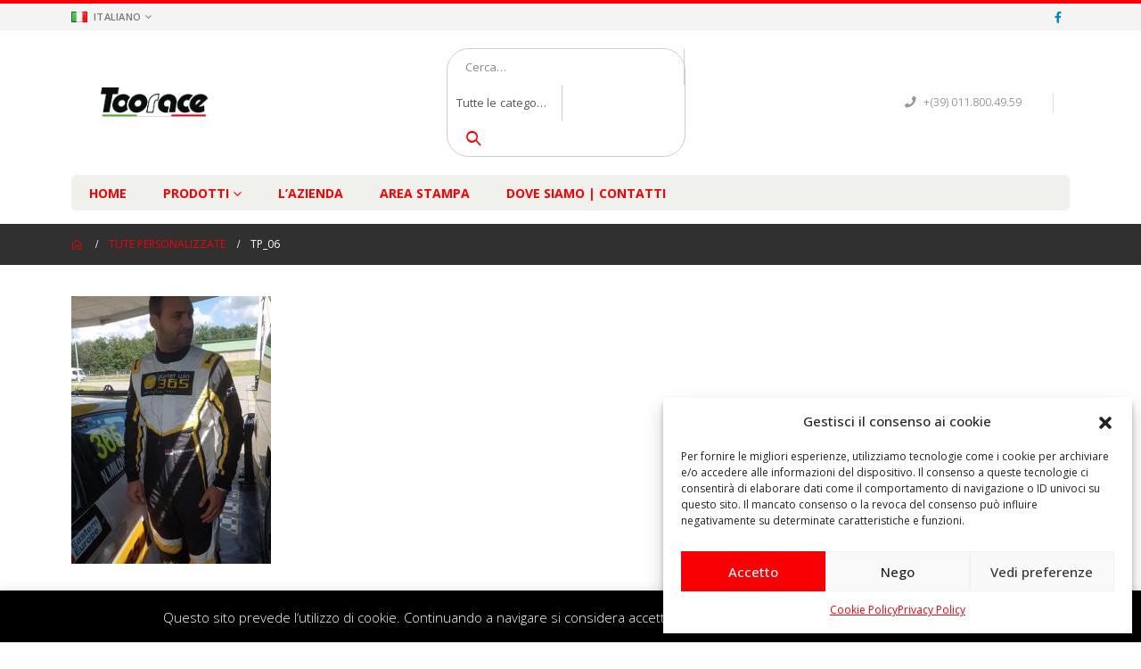

--- FILE ---
content_type: text/html; charset=UTF-8
request_url: https://toorace.it/?attachment_id=12454
body_size: 19743
content:
<!DOCTYPE html>
<html lang="it-IT">
<head>
	<meta charset="UTF-8">
	<!--[if IE]><meta http-equiv='X-UA-Compatible' content='IE=edge,chrome=1'><![endif]-->
	<meta name="viewport" content="width=device-width, initial-scale=1, maximum-scale=1">
	<link rel="profile" href="https://gmpg.org/xfn/11" />
	<link rel="pingback" href="https://toorace.it/xmlrpc.php" />

		<link rel="shortcut icon" href="//toorace.it/wp-content/themes/porto/porto/images/logo/favicon.ico" type="image/x-icon" />
		<link rel="apple-touch-icon" href="//toorace.it/wp-content/themes/porto/porto/images/logo/apple-touch-icon.png">
		<link rel="apple-touch-icon" sizes="120x120" href="//toorace.it/wp-content/themes/porto/porto/images/logo/apple-touch-icon_120x120.png">
		<link rel="apple-touch-icon" sizes="76x76" href="//toorace.it/wp-content/themes/porto/porto/images/logo/apple-touch-icon_76x76.png">
		<link rel="apple-touch-icon" sizes="152x152" href="//toorace.it/wp-content/themes/porto/porto/images/logo/apple-touch-icon_152x152.png">
					<script>document.documentElement.className = document.documentElement.className + ' yes-js js_active js'</script>
				<meta name='robots' content='index, follow, max-image-preview:large, max-snippet:-1, max-video-preview:-1' />

	<!-- This site is optimized with the Yoast SEO plugin v20.11 - https://yoast.com/wordpress/plugins/seo/ -->
	<title>TP_06 | Toorace</title>
	<link rel="canonical" href="https://toorace.it/wp-content/uploads/2016/12/TP_06.jpg" />
	<meta property="og:locale" content="it_IT" />
	<meta property="og:type" content="article" />
	<meta property="og:title" content="TP_06 | Toorace" />
	<meta property="og:url" content="https://toorace.it/wp-content/uploads/2016/12/TP_06.jpg" />
	<meta property="og:site_name" content="Toorace" />
	<meta property="article:publisher" content="https://www.facebook.com/Toorace/" />
	<meta property="og:image" content="https://toorace.it/it" />
	<meta property="og:image:width" content="446" />
	<meta property="og:image:height" content="597" />
	<meta property="og:image:type" content="image/jpeg" />
	<meta name="twitter:card" content="summary_large_image" />
	<script type="application/ld+json" class="yoast-schema-graph">{"@context":"https://schema.org","@graph":[{"@type":"WebPage","@id":"https://toorace.it/wp-content/uploads/2016/12/TP_06.jpg","url":"https://toorace.it/wp-content/uploads/2016/12/TP_06.jpg","name":"TP_06 | Toorace","isPartOf":{"@id":"https://toorace.it/it/#website"},"primaryImageOfPage":{"@id":"https://toorace.it/wp-content/uploads/2016/12/TP_06.jpg#primaryimage"},"image":{"@id":"https://toorace.it/wp-content/uploads/2016/12/TP_06.jpg#primaryimage"},"thumbnailUrl":"https://toorace.it/wp-content/uploads/2016/12/TP_06.jpg","datePublished":"2021-06-23T13:00:40+00:00","dateModified":"2021-06-23T13:00:40+00:00","breadcrumb":{"@id":"https://toorace.it/wp-content/uploads/2016/12/TP_06.jpg#breadcrumb"},"inLanguage":"it-IT","potentialAction":[{"@type":"ReadAction","target":["https://toorace.it/wp-content/uploads/2016/12/TP_06.jpg"]}]},{"@type":"ImageObject","inLanguage":"it-IT","@id":"https://toorace.it/wp-content/uploads/2016/12/TP_06.jpg#primaryimage","url":"https://toorace.it/wp-content/uploads/2016/12/TP_06.jpg","contentUrl":"https://toorace.it/wp-content/uploads/2016/12/TP_06.jpg","width":446,"height":597},{"@type":"BreadcrumbList","@id":"https://toorace.it/wp-content/uploads/2016/12/TP_06.jpg#breadcrumb","itemListElement":[{"@type":"ListItem","position":1,"name":"Home","item":"https://toorace.it/it/"},{"@type":"ListItem","position":2,"name":"Tute Personalizzate","item":"https://toorace.it/it/shop/tute-personalizzate/"},{"@type":"ListItem","position":3,"name":"TP_06"}]},{"@type":"WebSite","@id":"https://toorace.it/it/#website","url":"https://toorace.it/it/","name":"Toorace","description":"Produciamo tutto l&#039;abbigliamento ignifugo per l&#039;automobilismo e molto altro.","potentialAction":[{"@type":"SearchAction","target":{"@type":"EntryPoint","urlTemplate":"https://toorace.it/it/?s={search_term_string}"},"query-input":"required name=search_term_string"}],"inLanguage":"it-IT"}]}</script>
	<!-- / Yoast SEO plugin. -->


<link rel="alternate" type="application/rss+xml" title="Toorace &raquo; Feed" href="https://toorace.it/it/feed/" />
<link rel="alternate" type="application/rss+xml" title="Toorace &raquo; Feed dei commenti" href="https://toorace.it/it/comments/feed/" />
<script>
window._wpemojiSettings = {"baseUrl":"https:\/\/s.w.org\/images\/core\/emoji\/14.0.0\/72x72\/","ext":".png","svgUrl":"https:\/\/s.w.org\/images\/core\/emoji\/14.0.0\/svg\/","svgExt":".svg","source":{"concatemoji":"https:\/\/toorace.it\/wp-includes\/js\/wp-emoji-release.min.js?ver=9fb8ed6fa2b557e98660565b781df130"}};
/*! This file is auto-generated */
!function(e,a,t){var n,r,o,i=a.createElement("canvas"),p=i.getContext&&i.getContext("2d");function s(e,t){p.clearRect(0,0,i.width,i.height),p.fillText(e,0,0);e=i.toDataURL();return p.clearRect(0,0,i.width,i.height),p.fillText(t,0,0),e===i.toDataURL()}function c(e){var t=a.createElement("script");t.src=e,t.defer=t.type="text/javascript",a.getElementsByTagName("head")[0].appendChild(t)}for(o=Array("flag","emoji"),t.supports={everything:!0,everythingExceptFlag:!0},r=0;r<o.length;r++)t.supports[o[r]]=function(e){if(p&&p.fillText)switch(p.textBaseline="top",p.font="600 32px Arial",e){case"flag":return s("\ud83c\udff3\ufe0f\u200d\u26a7\ufe0f","\ud83c\udff3\ufe0f\u200b\u26a7\ufe0f")?!1:!s("\ud83c\uddfa\ud83c\uddf3","\ud83c\uddfa\u200b\ud83c\uddf3")&&!s("\ud83c\udff4\udb40\udc67\udb40\udc62\udb40\udc65\udb40\udc6e\udb40\udc67\udb40\udc7f","\ud83c\udff4\u200b\udb40\udc67\u200b\udb40\udc62\u200b\udb40\udc65\u200b\udb40\udc6e\u200b\udb40\udc67\u200b\udb40\udc7f");case"emoji":return!s("\ud83e\udef1\ud83c\udffb\u200d\ud83e\udef2\ud83c\udfff","\ud83e\udef1\ud83c\udffb\u200b\ud83e\udef2\ud83c\udfff")}return!1}(o[r]),t.supports.everything=t.supports.everything&&t.supports[o[r]],"flag"!==o[r]&&(t.supports.everythingExceptFlag=t.supports.everythingExceptFlag&&t.supports[o[r]]);t.supports.everythingExceptFlag=t.supports.everythingExceptFlag&&!t.supports.flag,t.DOMReady=!1,t.readyCallback=function(){t.DOMReady=!0},t.supports.everything||(n=function(){t.readyCallback()},a.addEventListener?(a.addEventListener("DOMContentLoaded",n,!1),e.addEventListener("load",n,!1)):(e.attachEvent("onload",n),a.attachEvent("onreadystatechange",function(){"complete"===a.readyState&&t.readyCallback()})),(e=t.source||{}).concatemoji?c(e.concatemoji):e.wpemoji&&e.twemoji&&(c(e.twemoji),c(e.wpemoji)))}(window,document,window._wpemojiSettings);
</script>
<style>
img.wp-smiley,
img.emoji {
	display: inline !important;
	border: none !important;
	box-shadow: none !important;
	height: 1em !important;
	width: 1em !important;
	margin: 0 0.07em !important;
	vertical-align: -0.1em !important;
	background: none !important;
	padding: 0 !important;
}
</style>
	<link rel='stylesheet' id='wp-block-library-css' href='https://toorace.it/wp-includes/css/dist/block-library/style.min.css?ver=9fb8ed6fa2b557e98660565b781df130' media='all' />
<style id='wp-block-library-theme-inline-css'>
.wp-block-audio figcaption{color:#555;font-size:13px;text-align:center}.is-dark-theme .wp-block-audio figcaption{color:hsla(0,0%,100%,.65)}.wp-block-audio{margin:0 0 1em}.wp-block-code{border:1px solid #ccc;border-radius:4px;font-family:Menlo,Consolas,monaco,monospace;padding:.8em 1em}.wp-block-embed figcaption{color:#555;font-size:13px;text-align:center}.is-dark-theme .wp-block-embed figcaption{color:hsla(0,0%,100%,.65)}.wp-block-embed{margin:0 0 1em}.blocks-gallery-caption{color:#555;font-size:13px;text-align:center}.is-dark-theme .blocks-gallery-caption{color:hsla(0,0%,100%,.65)}.wp-block-image figcaption{color:#555;font-size:13px;text-align:center}.is-dark-theme .wp-block-image figcaption{color:hsla(0,0%,100%,.65)}.wp-block-image{margin:0 0 1em}.wp-block-pullquote{border-bottom:4px solid;border-top:4px solid;color:currentColor;margin-bottom:1.75em}.wp-block-pullquote cite,.wp-block-pullquote footer,.wp-block-pullquote__citation{color:currentColor;font-size:.8125em;font-style:normal;text-transform:uppercase}.wp-block-quote{border-left:.25em solid;margin:0 0 1.75em;padding-left:1em}.wp-block-quote cite,.wp-block-quote footer{color:currentColor;font-size:.8125em;font-style:normal;position:relative}.wp-block-quote.has-text-align-right{border-left:none;border-right:.25em solid;padding-left:0;padding-right:1em}.wp-block-quote.has-text-align-center{border:none;padding-left:0}.wp-block-quote.is-large,.wp-block-quote.is-style-large,.wp-block-quote.is-style-plain{border:none}.wp-block-search .wp-block-search__label{font-weight:700}.wp-block-search__button{border:1px solid #ccc;padding:.375em .625em}:where(.wp-block-group.has-background){padding:1.25em 2.375em}.wp-block-separator.has-css-opacity{opacity:.4}.wp-block-separator{border:none;border-bottom:2px solid;margin-left:auto;margin-right:auto}.wp-block-separator.has-alpha-channel-opacity{opacity:1}.wp-block-separator:not(.is-style-wide):not(.is-style-dots){width:100px}.wp-block-separator.has-background:not(.is-style-dots){border-bottom:none;height:1px}.wp-block-separator.has-background:not(.is-style-wide):not(.is-style-dots){height:2px}.wp-block-table{margin:0 0 1em}.wp-block-table td,.wp-block-table th{word-break:normal}.wp-block-table figcaption{color:#555;font-size:13px;text-align:center}.is-dark-theme .wp-block-table figcaption{color:hsla(0,0%,100%,.65)}.wp-block-video figcaption{color:#555;font-size:13px;text-align:center}.is-dark-theme .wp-block-video figcaption{color:hsla(0,0%,100%,.65)}.wp-block-video{margin:0 0 1em}.wp-block-template-part.has-background{margin-bottom:0;margin-top:0;padding:1.25em 2.375em}
</style>
<link rel='stylesheet' id='wc-blocks-vendors-style-css' href='https://toorace.it/wp-content/plugins/woocommerce/packages/woocommerce-blocks/build/wc-blocks-vendors-style.css?ver=10.2.4' media='all' />
<link rel='stylesheet' id='wc-blocks-style-css' href='https://toorace.it/wp-content/plugins/woocommerce/packages/woocommerce-blocks/build/wc-blocks-style.css?ver=10.2.4' media='all' />
<link rel='stylesheet' id='yith-wcan-shortcodes-css' href='https://toorace.it/wp-content/plugins/yith-woocommerce-ajax-navigation/assets/css/shortcodes.css?ver=4.24.0' media='all' />
<style id='yith-wcan-shortcodes-inline-css'>
:root{
	--yith-wcan-filters_colors_titles: #434343;
	--yith-wcan-filters_colors_background: #FFFFFF;
	--yith-wcan-filters_colors_accent: #A7144C;
	--yith-wcan-filters_colors_accent_r: 167;
	--yith-wcan-filters_colors_accent_g: 20;
	--yith-wcan-filters_colors_accent_b: 76;
	--yith-wcan-color_swatches_border_radius: 100%;
	--yith-wcan-color_swatches_size: 30px;
	--yith-wcan-labels_style_background: #FFFFFF;
	--yith-wcan-labels_style_background_hover: #A7144C;
	--yith-wcan-labels_style_background_active: #A7144C;
	--yith-wcan-labels_style_text: #434343;
	--yith-wcan-labels_style_text_hover: #FFFFFF;
	--yith-wcan-labels_style_text_active: #FFFFFF;
	--yith-wcan-anchors_style_text: #434343;
	--yith-wcan-anchors_style_text_hover: #A7144C;
	--yith-wcan-anchors_style_text_active: #A7144C;
}
</style>
<link rel='stylesheet' id='jquery-selectBox-css' href='https://toorace.it/wp-content/plugins/yith-woocommerce-wishlist/assets/css/jquery.selectBox.css?ver=1.2.0' media='all' />
<link rel='stylesheet' id='woocommerce_prettyPhoto_css-css' href='//toorace.it/wp-content/plugins/woocommerce/assets/css/prettyPhoto.css?ver=3.1.6' media='all' />
<link rel='stylesheet' id='yith-wcwl-main-css' href='https://toorace.it/wp-content/plugins/yith-woocommerce-wishlist/assets/css/style.css?ver=3.23.0' media='all' />
<style id='yith-wcwl-main-inline-css'>
.yith-wcwl-share li a{color: #FFFFFF;}.yith-wcwl-share li a:hover{color: #FFFFFF;}.yith-wcwl-share a.facebook{background: #39599E; background-color: #39599E;}.yith-wcwl-share a.facebook:hover{background: #39599E; background-color: #39599E;}.yith-wcwl-share a.twitter{background: #45AFE2; background-color: #45AFE2;}.yith-wcwl-share a.twitter:hover{background: #39599E; background-color: #39599E;}.yith-wcwl-share a.pinterest{background: #AB2E31; background-color: #AB2E31;}.yith-wcwl-share a.pinterest:hover{background: #39599E; background-color: #39599E;}.yith-wcwl-share a.email{background: #FBB102; background-color: #FBB102;}.yith-wcwl-share a.email:hover{background: #39599E; background-color: #39599E;}.yith-wcwl-share a.whatsapp{background: #00A901; background-color: #00A901;}.yith-wcwl-share a.whatsapp:hover{background: #39599E; background-color: #39599E;}
</style>
<link rel='stylesheet' id='classic-theme-styles-css' href='https://toorace.it/wp-includes/css/classic-themes.min.css?ver=9fb8ed6fa2b557e98660565b781df130' media='all' />
<style id='global-styles-inline-css'>
body{--wp--preset--color--black: #000000;--wp--preset--color--cyan-bluish-gray: #abb8c3;--wp--preset--color--white: #ffffff;--wp--preset--color--pale-pink: #f78da7;--wp--preset--color--vivid-red: #cf2e2e;--wp--preset--color--luminous-vivid-orange: #ff6900;--wp--preset--color--luminous-vivid-amber: #fcb900;--wp--preset--color--light-green-cyan: #7bdcb5;--wp--preset--color--vivid-green-cyan: #00d084;--wp--preset--color--pale-cyan-blue: #8ed1fc;--wp--preset--color--vivid-cyan-blue: #0693e3;--wp--preset--color--vivid-purple: #9b51e0;--wp--preset--color--primary: #f90004;--wp--preset--color--secondary: #e36159;--wp--preset--color--tertiary: #2baab1;--wp--preset--color--quaternary: #383f48;--wp--preset--color--dark: #2e353e;--wp--preset--color--light: #ffffff;--wp--preset--gradient--vivid-cyan-blue-to-vivid-purple: linear-gradient(135deg,rgba(6,147,227,1) 0%,rgb(155,81,224) 100%);--wp--preset--gradient--light-green-cyan-to-vivid-green-cyan: linear-gradient(135deg,rgb(122,220,180) 0%,rgb(0,208,130) 100%);--wp--preset--gradient--luminous-vivid-amber-to-luminous-vivid-orange: linear-gradient(135deg,rgba(252,185,0,1) 0%,rgba(255,105,0,1) 100%);--wp--preset--gradient--luminous-vivid-orange-to-vivid-red: linear-gradient(135deg,rgba(255,105,0,1) 0%,rgb(207,46,46) 100%);--wp--preset--gradient--very-light-gray-to-cyan-bluish-gray: linear-gradient(135deg,rgb(238,238,238) 0%,rgb(169,184,195) 100%);--wp--preset--gradient--cool-to-warm-spectrum: linear-gradient(135deg,rgb(74,234,220) 0%,rgb(151,120,209) 20%,rgb(207,42,186) 40%,rgb(238,44,130) 60%,rgb(251,105,98) 80%,rgb(254,248,76) 100%);--wp--preset--gradient--blush-light-purple: linear-gradient(135deg,rgb(255,206,236) 0%,rgb(152,150,240) 100%);--wp--preset--gradient--blush-bordeaux: linear-gradient(135deg,rgb(254,205,165) 0%,rgb(254,45,45) 50%,rgb(107,0,62) 100%);--wp--preset--gradient--luminous-dusk: linear-gradient(135deg,rgb(255,203,112) 0%,rgb(199,81,192) 50%,rgb(65,88,208) 100%);--wp--preset--gradient--pale-ocean: linear-gradient(135deg,rgb(255,245,203) 0%,rgb(182,227,212) 50%,rgb(51,167,181) 100%);--wp--preset--gradient--electric-grass: linear-gradient(135deg,rgb(202,248,128) 0%,rgb(113,206,126) 100%);--wp--preset--gradient--midnight: linear-gradient(135deg,rgb(2,3,129) 0%,rgb(40,116,252) 100%);--wp--preset--duotone--dark-grayscale: url('#wp-duotone-dark-grayscale');--wp--preset--duotone--grayscale: url('#wp-duotone-grayscale');--wp--preset--duotone--purple-yellow: url('#wp-duotone-purple-yellow');--wp--preset--duotone--blue-red: url('#wp-duotone-blue-red');--wp--preset--duotone--midnight: url('#wp-duotone-midnight');--wp--preset--duotone--magenta-yellow: url('#wp-duotone-magenta-yellow');--wp--preset--duotone--purple-green: url('#wp-duotone-purple-green');--wp--preset--duotone--blue-orange: url('#wp-duotone-blue-orange');--wp--preset--font-size--small: 13px;--wp--preset--font-size--medium: 20px;--wp--preset--font-size--large: 36px;--wp--preset--font-size--x-large: 42px;--wp--preset--spacing--20: 0.44rem;--wp--preset--spacing--30: 0.67rem;--wp--preset--spacing--40: 1rem;--wp--preset--spacing--50: 1.5rem;--wp--preset--spacing--60: 2.25rem;--wp--preset--spacing--70: 3.38rem;--wp--preset--spacing--80: 5.06rem;--wp--preset--shadow--natural: 6px 6px 9px rgba(0, 0, 0, 0.2);--wp--preset--shadow--deep: 12px 12px 50px rgba(0, 0, 0, 0.4);--wp--preset--shadow--sharp: 6px 6px 0px rgba(0, 0, 0, 0.2);--wp--preset--shadow--outlined: 6px 6px 0px -3px rgba(255, 255, 255, 1), 6px 6px rgba(0, 0, 0, 1);--wp--preset--shadow--crisp: 6px 6px 0px rgba(0, 0, 0, 1);}:where(.is-layout-flex){gap: 0.5em;}body .is-layout-flow > .alignleft{float: left;margin-inline-start: 0;margin-inline-end: 2em;}body .is-layout-flow > .alignright{float: right;margin-inline-start: 2em;margin-inline-end: 0;}body .is-layout-flow > .aligncenter{margin-left: auto !important;margin-right: auto !important;}body .is-layout-constrained > .alignleft{float: left;margin-inline-start: 0;margin-inline-end: 2em;}body .is-layout-constrained > .alignright{float: right;margin-inline-start: 2em;margin-inline-end: 0;}body .is-layout-constrained > .aligncenter{margin-left: auto !important;margin-right: auto !important;}body .is-layout-constrained > :where(:not(.alignleft):not(.alignright):not(.alignfull)){max-width: var(--wp--style--global--content-size);margin-left: auto !important;margin-right: auto !important;}body .is-layout-constrained > .alignwide{max-width: var(--wp--style--global--wide-size);}body .is-layout-flex{display: flex;}body .is-layout-flex{flex-wrap: wrap;align-items: center;}body .is-layout-flex > *{margin: 0;}:where(.wp-block-columns.is-layout-flex){gap: 2em;}.has-black-color{color: var(--wp--preset--color--black) !important;}.has-cyan-bluish-gray-color{color: var(--wp--preset--color--cyan-bluish-gray) !important;}.has-white-color{color: var(--wp--preset--color--white) !important;}.has-pale-pink-color{color: var(--wp--preset--color--pale-pink) !important;}.has-vivid-red-color{color: var(--wp--preset--color--vivid-red) !important;}.has-luminous-vivid-orange-color{color: var(--wp--preset--color--luminous-vivid-orange) !important;}.has-luminous-vivid-amber-color{color: var(--wp--preset--color--luminous-vivid-amber) !important;}.has-light-green-cyan-color{color: var(--wp--preset--color--light-green-cyan) !important;}.has-vivid-green-cyan-color{color: var(--wp--preset--color--vivid-green-cyan) !important;}.has-pale-cyan-blue-color{color: var(--wp--preset--color--pale-cyan-blue) !important;}.has-vivid-cyan-blue-color{color: var(--wp--preset--color--vivid-cyan-blue) !important;}.has-vivid-purple-color{color: var(--wp--preset--color--vivid-purple) !important;}.has-black-background-color{background-color: var(--wp--preset--color--black) !important;}.has-cyan-bluish-gray-background-color{background-color: var(--wp--preset--color--cyan-bluish-gray) !important;}.has-white-background-color{background-color: var(--wp--preset--color--white) !important;}.has-pale-pink-background-color{background-color: var(--wp--preset--color--pale-pink) !important;}.has-vivid-red-background-color{background-color: var(--wp--preset--color--vivid-red) !important;}.has-luminous-vivid-orange-background-color{background-color: var(--wp--preset--color--luminous-vivid-orange) !important;}.has-luminous-vivid-amber-background-color{background-color: var(--wp--preset--color--luminous-vivid-amber) !important;}.has-light-green-cyan-background-color{background-color: var(--wp--preset--color--light-green-cyan) !important;}.has-vivid-green-cyan-background-color{background-color: var(--wp--preset--color--vivid-green-cyan) !important;}.has-pale-cyan-blue-background-color{background-color: var(--wp--preset--color--pale-cyan-blue) !important;}.has-vivid-cyan-blue-background-color{background-color: var(--wp--preset--color--vivid-cyan-blue) !important;}.has-vivid-purple-background-color{background-color: var(--wp--preset--color--vivid-purple) !important;}.has-black-border-color{border-color: var(--wp--preset--color--black) !important;}.has-cyan-bluish-gray-border-color{border-color: var(--wp--preset--color--cyan-bluish-gray) !important;}.has-white-border-color{border-color: var(--wp--preset--color--white) !important;}.has-pale-pink-border-color{border-color: var(--wp--preset--color--pale-pink) !important;}.has-vivid-red-border-color{border-color: var(--wp--preset--color--vivid-red) !important;}.has-luminous-vivid-orange-border-color{border-color: var(--wp--preset--color--luminous-vivid-orange) !important;}.has-luminous-vivid-amber-border-color{border-color: var(--wp--preset--color--luminous-vivid-amber) !important;}.has-light-green-cyan-border-color{border-color: var(--wp--preset--color--light-green-cyan) !important;}.has-vivid-green-cyan-border-color{border-color: var(--wp--preset--color--vivid-green-cyan) !important;}.has-pale-cyan-blue-border-color{border-color: var(--wp--preset--color--pale-cyan-blue) !important;}.has-vivid-cyan-blue-border-color{border-color: var(--wp--preset--color--vivid-cyan-blue) !important;}.has-vivid-purple-border-color{border-color: var(--wp--preset--color--vivid-purple) !important;}.has-vivid-cyan-blue-to-vivid-purple-gradient-background{background: var(--wp--preset--gradient--vivid-cyan-blue-to-vivid-purple) !important;}.has-light-green-cyan-to-vivid-green-cyan-gradient-background{background: var(--wp--preset--gradient--light-green-cyan-to-vivid-green-cyan) !important;}.has-luminous-vivid-amber-to-luminous-vivid-orange-gradient-background{background: var(--wp--preset--gradient--luminous-vivid-amber-to-luminous-vivid-orange) !important;}.has-luminous-vivid-orange-to-vivid-red-gradient-background{background: var(--wp--preset--gradient--luminous-vivid-orange-to-vivid-red) !important;}.has-very-light-gray-to-cyan-bluish-gray-gradient-background{background: var(--wp--preset--gradient--very-light-gray-to-cyan-bluish-gray) !important;}.has-cool-to-warm-spectrum-gradient-background{background: var(--wp--preset--gradient--cool-to-warm-spectrum) !important;}.has-blush-light-purple-gradient-background{background: var(--wp--preset--gradient--blush-light-purple) !important;}.has-blush-bordeaux-gradient-background{background: var(--wp--preset--gradient--blush-bordeaux) !important;}.has-luminous-dusk-gradient-background{background: var(--wp--preset--gradient--luminous-dusk) !important;}.has-pale-ocean-gradient-background{background: var(--wp--preset--gradient--pale-ocean) !important;}.has-electric-grass-gradient-background{background: var(--wp--preset--gradient--electric-grass) !important;}.has-midnight-gradient-background{background: var(--wp--preset--gradient--midnight) !important;}.has-small-font-size{font-size: var(--wp--preset--font-size--small) !important;}.has-medium-font-size{font-size: var(--wp--preset--font-size--medium) !important;}.has-large-font-size{font-size: var(--wp--preset--font-size--large) !important;}.has-x-large-font-size{font-size: var(--wp--preset--font-size--x-large) !important;}
.wp-block-navigation a:where(:not(.wp-element-button)){color: inherit;}
:where(.wp-block-columns.is-layout-flex){gap: 2em;}
.wp-block-pullquote{font-size: 1.5em;line-height: 1.6;}
</style>
<link rel='stylesheet' id='contact-form-7-css' href='https://toorace.it/wp-content/plugins/contact-form-7/includes/css/styles.css?ver=5.7.7' media='all' />
<link rel='stylesheet' id='cookie-law-info-css' href='https://toorace.it/wp-content/plugins/cookie-law-info/legacy/public/css/cookie-law-info-public.css?ver=3.1.1' media='all' />
<link rel='stylesheet' id='cookie-law-info-gdpr-css' href='https://toorace.it/wp-content/plugins/cookie-law-info/legacy/public/css/cookie-law-info-gdpr.css?ver=3.1.1' media='all' />
<style id='woocommerce-inline-inline-css'>
.woocommerce form .form-row .required { visibility: visible; }
</style>
<link rel='stylesheet' id='cmplz-general-css' href='https://toorace.it/wp-content/plugins/complianz-gdpr/assets/css/cookieblocker.min.css?ver=6.5.2' media='all' />
<link rel='stylesheet' id='yith_wcas_frontend-css' href='https://toorace.it/wp-content/plugins/yith-woocommerce-ajax-search/assets/css/yith_wcas_ajax_search.css?ver=1.33.0' media='all' />
<link rel='stylesheet' id='porto-css-vars-css' href='https://toorace.it/wp-content/uploads/porto_styles/theme_css_vars.css?ver=6.2.7' media='all' />
<link rel='stylesheet' id='js_composer_front-css' href='https://toorace.it/wp-content/plugins/js_composer/assets/css/js_composer.min.css?ver=6.9.0' media='all' />
<link rel='stylesheet' id='bootstrap-css' href='https://toorace.it/wp-content/uploads/porto_styles/bootstrap.css?ver=6.2.7' media='all' />
<link rel='stylesheet' id='porto-plugins-css' href='https://toorace.it/wp-content/themes/porto/css/plugins.css?ver=6.2.7' media='all' />
<link rel='stylesheet' id='porto-theme-css' href='https://toorace.it/wp-content/themes/porto/css/theme.css?ver=6.2.7' media='all' />
<link rel='stylesheet' id='porto-shortcodes-css' href='https://toorace.it/wp-content/uploads/porto_styles/shortcodes.css?ver=6.2.7' media='all' />
<link rel='stylesheet' id='porto-theme-shop-css' href='https://toorace.it/wp-content/themes/porto/css/theme_shop.css?ver=6.2.7' media='all' />
<link rel='stylesheet' id='porto-dynamic-style-css' href='https://toorace.it/wp-content/uploads/porto_styles/dynamic_style.css?ver=6.2.7' media='all' />
<link rel='stylesheet' id='porto-type-builder-css' href='https://toorace.it/wp-content/plugins/porto-functionality/builders/assets/type-builder.css?ver=2.9.5' media='all' />
<link rel='stylesheet' id='porto-style-css' href='https://toorace.it/wp-content/themes/porto/style.css?ver=6.2.7' media='all' />
<style id='porto-style-inline-css'>
#header .logo,.side-header-narrow-bar-logo{max-width:170px}@media (min-width:1160px){#header .logo{max-width:180px}}@media (max-width:991px){#header .logo{max-width:110px}}@media (max-width:767px){#header .logo{max-width:110px}}#header.sticky-header .logo{max-width:100px}#header,.sticky-header .header-main.sticky{border-top:4px solid #f90004}@media (min-width:992px){}.page-top ul.breadcrumb > li.home{display:inline-block}.page-top ul.breadcrumb > li.home a{position:relative;width:14px;text-indent:-9999px}.page-top ul.breadcrumb > li.home a:after{content:"\e883";font-family:'porto';float:left;text-indent:0}#login-form-popup{position:relative;width:80%;max-width:525px;margin-left:auto;margin-right:auto}#login-form-popup .featured-box{margin-bottom:0;box-shadow:none;border:none;border-radius:0}#login-form-popup .featured-box .box-content{padding:45px 36px 30px;border:none}#login-form-popup .featured-box h2{text-transform:uppercase;font-size:15px;letter-spacing:.05em;font-weight:600;line-height:2}#login-form-popup .porto-social-login-section{margin-top:20px}.porto-social-login-section{background:#f4f4f2;text-align:center;padding:20px 20px 25px}.porto-social-login-section p{text-transform:uppercase;font-size:12px;color:#1d2127;font-weight:600;margin-bottom:8px}#login-form-popup .col2-set{margin-left:-20px;margin-right:-20px}#login-form-popup .col-1,#login-form-popup .col-2{padding-left:20px;padding-right:20px}@media (min-width:992px){#login-form-popup .col-1{border-right:1px solid #f5f6f6}}#login-form-popup .input-text{box-shadow:none;padding-top:10px;padding-bottom:10px;border-color:#ddd;border-radius:2px;line-height:1.5 !important}#login-form-popup .form-row{margin-bottom:20px}#login-form-popup .woocommerce-privacy-policy-text{display:none}#login-form-popup .button{border-radius:2px;padding:18px 24px;text-shadow:none;font-family:Open Sans,sans-serif;font-size:12px;letter-spacing:-0.025em}#login-form-popup label.inline{margin-top:15px;float:right;position:relative;cursor:pointer;line-height:1.5}#login-form-popup label.inline input[type=checkbox]{opacity:0;margin-right:8px;margin-top:0;margin-bottom:0}#login-form-popup label.inline span:before{content:'';position:absolute;border:1px solid #ddd;border-radius:1px;width:16px;height:16px;left:0;top:0;text-align:center;line-height:15px;font-family:'Font Awesome 5 Free';font-weight:900;font-size:9px;color:#aaa}#login-form-popup label.inline input[type=checkbox]:checked + span:before{content:'\f00c'}#login-form-popup .social-button i{font-size:16px;margin-right:8px}#login-form-popup p.status{color:#1d2127}.porto-social-login-section .google-plus{background:#dd4e31}.porto-social-login-section .facebook{background:#3a589d}.porto-social-login-section .twitter{background:#1aa9e1}.featured-box .porto-social-login-section i{color:#fff}.porto-social-login-section .social-button:hover{background:var(--bs-primary)}#login-form-popup{max-width:480px}html.panel-opened body > .mfp-bg{z-index:9042}html.panel-opened body > .mfp-wrap{z-index:9043}.main-menu-wrap #main-menu .mega-menu > li.menu-item > a,.main-menu-wrap #main-menu .mega-menu > li.menu-item > h5{padding:11px 20px 9px 20px}#main-menu .mega-menu > li.menu-item > a,#main-menu .mega-menu > li.menu-item > h5{font-size:14px}.page-top ul.breadcrumb > li{color:#fff}.page-top{background-color:#303030}.cmplz-always-active{display:none}#cmplz-manage-consent .cmplz-manage-consent{height:auto!important;left:35px!important;padding:5px!important;margin-bottom:45px!important;border-radius:50%!important;min-width:unset!important;width:50px!important;height:50px!important}#cmplz-manage-consent .cmplz-manage-consent{margin-bottom:63px!important}
</style>
<link rel='stylesheet' id='styles-child-css' href='https://toorace.it/wp-content/themes/porto-child/style.css?ver=9fb8ed6fa2b557e98660565b781df130' media='all' />
<script src='https://toorace.it/wp-includes/js/jquery/jquery.min.js?ver=3.6.4' id='jquery-core-js'></script>
<script src='https://toorace.it/wp-includes/js/jquery/jquery-migrate.min.js?ver=3.4.0' id='jquery-migrate-js'></script>
<script id='cookie-law-info-js-extra'>
var Cli_Data = {"nn_cookie_ids":[],"cookielist":[],"non_necessary_cookies":[],"ccpaEnabled":"","ccpaRegionBased":"","ccpaBarEnabled":"","strictlyEnabled":["necessary","obligatoire"],"ccpaType":"gdpr","js_blocking":"","custom_integration":"","triggerDomRefresh":"","secure_cookies":""};
var cli_cookiebar_settings = {"animate_speed_hide":"500","animate_speed_show":"500","background":"#000000","border":"#b1a6a6c2","border_on":"","button_1_button_colour":"#000","button_1_button_hover":"#000000","button_1_link_colour":"#fff","button_1_as_button":"1","button_1_new_win":"","button_2_button_colour":"#333","button_2_button_hover":"#292929","button_2_link_colour":"#ffffff","button_2_as_button":"1","button_2_hidebar":"1","button_3_button_colour":"#000","button_3_button_hover":"#000000","button_3_link_colour":"#fff","button_3_as_button":"1","button_3_new_win":"","button_4_button_colour":"#000","button_4_button_hover":"#000000","button_4_link_colour":"#fff","button_4_as_button":"1","button_7_button_colour":"#61a229","button_7_button_hover":"#4e8221","button_7_link_colour":"#fff","button_7_as_button":"1","button_7_new_win":"","font_family":"inherit","header_fix":"","notify_animate_hide":"1","notify_animate_show":"","notify_div_id":"#cookie-law-info-bar","notify_position_horizontal":"right","notify_position_vertical":"bottom","scroll_close":"","scroll_close_reload":"","accept_close_reload":"","reject_close_reload":"","showagain_tab":"1","showagain_background":"#fff","showagain_border":"#000","showagain_div_id":"#cookie-law-info-again","showagain_x_position":"100px","text":"#ffffff","show_once_yn":"","show_once":"10000","logging_on":"","as_popup":"","popup_overlay":"1","bar_heading_text":"","cookie_bar_as":"banner","popup_showagain_position":"bottom-right","widget_position":"left"};
var log_object = {"ajax_url":"https:\/\/toorace.it\/wp-admin\/admin-ajax.php"};
</script>
<script src='https://toorace.it/wp-content/plugins/cookie-law-info/legacy/public/js/cookie-law-info-public.js?ver=3.1.1' id='cookie-law-info-js'></script>
<script src='https://toorace.it/wp-content/plugins/woocommerce/assets/js/jquery-blockui/jquery.blockUI.min.js?ver=2.7.0-wc.7.8.2' id='jquery-blockui-js'></script>
<script id='wc-add-to-cart-js-extra'>
var wc_add_to_cart_params = {"ajax_url":"\/wp-admin\/admin-ajax.php","wc_ajax_url":"\/?wc-ajax=%%endpoint%%","i18n_view_cart":"Visualizza carrello","cart_url":"https:\/\/toorace.it","is_cart":"","cart_redirect_after_add":"no"};
</script>
<script src='https://toorace.it/wp-content/plugins/woocommerce/assets/js/frontend/add-to-cart.min.js?ver=7.8.2' id='wc-add-to-cart-js'></script>
<script src='https://toorace.it/wp-content/plugins/js_composer/assets/js/vendors/woocommerce-add-to-cart.js?ver=6.9.0' id='vc_woocommerce-add-to-cart-js-js'></script>
<link rel="https://api.w.org/" href="https://toorace.it/wp-json/" /><link rel="alternate" type="application/json" href="https://toorace.it/wp-json/wp/v2/media/12454" /><link rel="EditURI" type="application/rsd+xml" title="RSD" href="https://toorace.it/xmlrpc.php?rsd" />
<link rel="wlwmanifest" type="application/wlwmanifest+xml" href="https://toorace.it/wp-includes/wlwmanifest.xml" />

<link rel='shortlink' href='https://toorace.it/?p=12454' />
<link rel="alternate" type="application/json+oembed" href="https://toorace.it/wp-json/oembed/1.0/embed?url=https%3A%2F%2Ftoorace.it%2F%3Fattachment_id%3D12454" />
<link rel="alternate" type="text/xml+oembed" href="https://toorace.it/wp-json/oembed/1.0/embed?url=https%3A%2F%2Ftoorace.it%2F%3Fattachment_id%3D12454&#038;format=xml" />
<style>.cmplz-hidden{display:none!important;}</style>		<script type="text/javascript">
		WebFontConfig = {
			google: { families: [ 'Open+Sans:200,300,400,500,600,700,800','Shadows+Into+Light:400,700','Playfair+Display:400,700' ] }
		};
		(function(d) {
			var wf = d.createElement('script'), s = d.scripts[0];
			wf.src = 'https://toorace.it/wp-content/themes/porto/js/libs/webfont.js';
			wf.async = true;
			s.parentNode.insertBefore(wf, s);
		})(document);</script>
			<noscript><style>.woocommerce-product-gallery{ opacity: 1 !important; }</style></noscript>
	<meta name="generator" content="Powered by WPBakery Page Builder - drag and drop page builder for WordPress."/>
<noscript><style> .wpb_animate_when_almost_visible { opacity: 1; }</style></noscript></head>
<body data-rsssl=1 data-cmplz=1 class="attachment attachment-template-default single single-attachment postid-12454 attachmentid-12454 attachment-jpeg wp-embed-responsive theme-porto woocommerce-no-js yith-wcan-free login-popup full blog-1 wpb-js-composer js-comp-ver-6.9.0 vc_responsive">

	<div class="page-wrapper"><!-- page wrapper -->

		
								<!-- header wrapper -->
			<div class="header-wrapper">
								<header id="header" class="header-separate header-1 sticky-menu-header">
		<div class="header-top">
		<div class="container">
			<div class="header-left">
				<div class="switcher-wrap">			<ul class="view-switcher porto-view-switcher mega-menu show-arrow">
				<li class="menu-item has-sub narrow">
					<a class="nolink" href="#"><span class="flag"><img src="https://toorace.it/wp-content/plugins/polylang/flags/it.png" height="12" alt="it" width="18" /></span>Italiano</a>
											<div class="popup">
							<div class="inner">
								<ul class="sub-menu">
									<li class="menu-item"><a href="https://toorace.it/en/"><span class="flag"><img src="https://toorace.it/wp-content/plugins/polylang/flags/gb.png" height="12" alt="en" width="18" /></span>English</a></li>								</ul>
							</div>
						</div>
									</li>
			</ul>
			</div>			</div>
			<div class="header-right">
				<div class="share-links">		<a target="_blank"  rel="nofollow noopener noreferrer" class="share-facebook" href="https://www.facebook.com/Toorace/" title="Facebook"></a>
		</div>			</div>
		</div>
	</div>
	
	<div class="header-main">
		<div class="container header-row">
			<div class="header-left">
				<a class="mobile-toggle" href="#"><i class="fas fa-bars"></i></a>
						<div class="logo">
		<a href="https://toorace.it/it/" title="Toorace - Produciamo tutto l&#039;abbigliamento ignifugo per l&#039;automobilismo e molto altro."  rel="home">
		<img class="img-responsive standard-logo retina-logo" src="//toorace.it/wp-content/uploads/2023/07/TOORACE-LOGOO.png" alt="Toorace" />	</a>
			</div>
					</div>
			<div class="header-center">
				<div class="searchform-popup"><a class="search-toggle"><i class="fas fa-search"></i><span class="search-text">Ricerca</span></a>
<form role="search" method="get" id="yith-ajaxsearchform" action="https://toorace.it/it/" class="yith-ajaxsearchform-container yith-ajaxsearchform-container1386327799 searchform searchform-cats">
	<fieldset>
		<span class="text"><input name="s" id="yith-s" class="yith-s" type="text" value="" placeholder="Cerca&hellip;" /></span>
		<select  name='product_cat' id='product_cat' class='cat'>
	<option value='0'>Tutte le categorie</option>
	<option class="level-0" value="abbigliamento-ignifugo">Abbigliamento Ignifugo</option>
	<option class="level-1" value="tute">&nbsp;&nbsp;&nbsp;Tute</option>
	<option class="level-1" value="scarpe">&nbsp;&nbsp;&nbsp;Scarpe</option>
	<option class="level-1" value="guanti">&nbsp;&nbsp;&nbsp;Guanti</option>
	<option class="level-0" value="tute-meccanico">Abbigliamento per Meccanico</option>
	<option class="level-0" value="abbigliamento-tempo-libero-e-borse">Abbigliamento tempo libero</option>
	<option class="level-0" value="sedili">Sedili</option>
	<option class="level-1" value="accessori-sedili">&nbsp;&nbsp;&nbsp;Accessori Sedili</option>
	<option class="level-0" value="volanti">Volanti</option>
	<option class="level-1" value="mozzi-volanti">&nbsp;&nbsp;&nbsp;Mozzi Volanti</option>
	<option class="level-0" value="cinture-di-sicurezza">Cinture di Sicurezza e Accessori</option>
	<option class="level-1" value="accessori-cinture">&nbsp;&nbsp;&nbsp;Accessori Cinture</option>
	<option class="level-0" value="accessori-tecnici">Accessori Tecnici</option>
	<option class="level-1" value="barre-duomi">&nbsp;&nbsp;&nbsp;Barre Duomi</option>
	<option class="level-1" value="pedaliere">&nbsp;&nbsp;&nbsp;Pedaliere</option>
	<option class="level-1" value="staccabatteria">&nbsp;&nbsp;&nbsp;Staccabatteria</option>
	<option class="level-1" value="ganci-fermacofano">&nbsp;&nbsp;&nbsp;Ganci Fermacofano</option>
	<option class="level-1" value="portacaschi">&nbsp;&nbsp;&nbsp;Portacaschi</option>
	<option class="level-1" value="reti">&nbsp;&nbsp;&nbsp;Reti</option>
	<option class="level-1" value="adattatori-volante">&nbsp;&nbsp;&nbsp;Adattatori Volante</option>
	<option class="level-1" value="brandeggiabili">&nbsp;&nbsp;&nbsp;Brandeggiabili</option>
	<option class="level-0" value="sedili-per-lo-sport">Sedili per lo sport</option>
	<option class="level-0" value="cerchi">Cerchi</option>
	<option class="level-0" value="motorsport">Motorsport</option>
	<option class="level-1" value="roll-bar-it">&nbsp;&nbsp;&nbsp;Roll Bar</option>
	<option class="level-1" value="abbigliamento-tecnico-ignifugo">&nbsp;&nbsp;&nbsp;Abbigliamento tecnico ignifugo</option>
	<option class="level-2" value="sottotuta">&nbsp;&nbsp;&nbsp;&nbsp;&nbsp;&nbsp;Sottotuta</option>
	<option class="level-0" value="tempo-libero">Tempo libero</option>
</select>
		<span class="button-wrap"><button class="btn" id="yith-searchsubmit" title="Cerca" type="submit"><i class="fas fa-search"></i></button></span>
		<input type="hidden" name="post_type" value="product" />
					<input type="hidden" name="lang" value="it" />
			</fieldset>
</form>

<script type="text/javascript">
jQuery(function($){
	var search_loader_url = 'https://toorace.it/wp-content/themes/porto/images/ajax-loader@2x.gif';
		var ajax_url = '/wp-admin/admin-ajax.php?';

	var yith_search = $('.yith-ajaxsearchform-container1386327799 .yith-s').yithautocomplete({
		minChars: 3,
		appendTo: '.yith-ajaxsearchform-container1386327799',
		serviceUrl: function() {
						var val = $('.yith-ajaxsearchform-container1386327799 .cat').val();
						if (val != '0') {
				return ajax_url + 'action=yith_ajax_search_products' + '&product_cat=' + val;
			} else {
				return ajax_url + 'action=yith_ajax_search_products';
			}
		},
		onSearchStart: function(){
			$(this).css('background', 'url('+search_loader_url+') no-repeat 97% center');
			$(this).css('background-size', '16px 16px');
		},
		onSearchComplete: function(){
			$(this).css('background', 'transparent');
		},

		onSelect: function (suggestion) {
			if( suggestion.id != -1 ) {
				window.location.href = suggestion.url;
			}
		},
		formatResult: function (suggestion, currentValue) {
			var pattern = '(' + $.YithAutocomplete.utils.escapeRegExChars(currentValue) + ')';
			var html = '';

			if ( typeof suggestion.img !== 'undefined' ) {
				html += suggestion.img;
			}

			html += '<div class="yith_wcas_result_content"><div class="title">';
			html += suggestion.value.replace(new RegExp(pattern, 'gi'), '<strong>$1<\/strong>');
			html += '</div>';

			if ( typeof suggestion.div_badge_open !== 'undefined' ) {
				html += suggestion.div_badge_open;
			}

			if ( typeof suggestion.on_sale !== 'undefined' ) {
				html += suggestion.on_sale;
			}

			if ( typeof suggestion.featured !== 'undefined' ) {
				html += suggestion.featured;
			}

			if ( typeof suggestion.div_badge_close !== 'undefined' ) {
				html += suggestion.div_badge_close;
			}

			if ( typeof suggestion.price !== 'undefined' && suggestion.price != '' ) {
				html += ' ' + suggestion.price;
			}

			if ( typeof suggestion.excerpt !== 'undefined' ) {
				html += ' ' +  suggestion.excerpt.replace(new RegExp(pattern, 'gi'), '<strong>$1<\/strong>');
			}

			html += '</div>';

			return html;
		}
	});

	$('.yith-ajaxsearchform-container1386327799 .cat').on('change', function() {
		$('.yith-ajaxsearchform-container1386327799 .yith-s').focus();
	});
});
</script>
</div>			</div>
			<div class="header-right">
				<div class="header-minicart">
					<div class="header-contact"><i class='fa fa-phone'></i> +(39) 011.800.49.59 </div>				</div>

				
			</div>
		</div>
		
<div id="nav-panel">
	<div class="container">
		<div class="mobile-nav-wrap">
		<div class="menu-wrap"><ul id="menu-menu" class="mobile-menu accordion-menu"><li id="accordion-menu-item-1027" class="menu-item menu-item-type-post_type menu-item-object-page menu-item-home"><a href="https://toorace.it/it/">Home</a></li>
<li id="accordion-menu-item-1835" class="menu-item menu-item-type-custom menu-item-object-custom menu-item-has-children has-sub"><a>Prodotti</a>
<span class="arrow"></span><ul class="sub-menu">
	<li id="accordion-menu-item-12353" class="menu-item menu-item-type-taxonomy menu-item-object-product_cat menu-item-has-children has-sub"><a href="https://toorace.it/it/product-category/motorsport/">Motorsport</a>
	<span class="arrow"></span><ul class="sub-menu">
		<li id="accordion-menu-item-12354" class="menu-item menu-item-type-taxonomy menu-item-object-product_cat menu-item-has-children has-sub"><a href="https://toorace.it/it/product-category/motorsport/abbigliamento-tecnico-ignifugo/">Abbigliamento tecnico ignifugo</a>
		<span class="arrow"></span><ul class="sub-menu">
			<li id="accordion-menu-item-1322" class="menu-item menu-item-type-custom menu-item-object-custom"><a href="https://toorace.it/it/product-category/motorsport/abbigliamento-tecnico-ignifugo/tute/">Tute</a></li>
			<li id="accordion-menu-item-1324" class="menu-item menu-item-type-custom menu-item-object-custom"><a href="https://toorace.it/it/product-category/motorsport/abbigliamento-tecnico-ignifugo/sottotuta/">Sottotuta</a></li>
			<li id="accordion-menu-item-1325" class="menu-item menu-item-type-custom menu-item-object-custom"><a href="https://toorace.it/product-category/abbigliamento-ignifugo/guanti/">Guanti</a></li>
			<li id="accordion-menu-item-1326" class="menu-item menu-item-type-custom menu-item-object-custom"><a href="https://toorace.it/product-category/abbigliamento-ignifugo/scarpe/">Scarpe</a></li>
		</ul>
</li>
		<li id="accordion-menu-item-12352" class="menu-item menu-item-type-taxonomy menu-item-object-product_cat menu-item-has-children has-sub"><a href="https://toorace.it/it/product-category/accessori-tecnici/">Accessori Tecnici</a>
		<span class="arrow"></span><ul class="sub-menu">
			<li id="accordion-menu-item-1347" class="menu-item menu-item-type-custom menu-item-object-custom"><a href="https://toorace.it/product-category/accessori-tecnici/adattatori-volante/">Adattatori Volante</a></li>
			<li id="accordion-menu-item-1342" class="menu-item menu-item-type-custom menu-item-object-custom"><a href="https://toorace.it/it/shop/legginote/">Lampade Legginote</a></li>
			<li id="accordion-menu-item-1349" class="menu-item menu-item-type-custom menu-item-object-custom"><a href="https://toorace.it/product-category/accessori-tecnici/brandeggiabili/">Brandeggiabili</a></li>
			<li id="accordion-menu-item-1341" class="menu-item menu-item-type-custom menu-item-object-custom"><a href="https://toorace.it/product-category/accessori-tecnici/ganci-fermacofano/">Ganci Fermacofano</a></li>
			<li id="accordion-menu-item-1343" class="menu-item menu-item-type-custom menu-item-object-custom"><a href="https://toorace.it/product-category/accessori-tecnici/portacaschi/">Portacaschi</a></li>
			<li id="accordion-menu-item-1344" class="menu-item menu-item-type-custom menu-item-object-custom"><a href="https://toorace.it/product-category/accessori-tecnici/reti/">Reti</a></li>
			<li id="accordion-menu-item-1337" class="menu-item menu-item-type-custom menu-item-object-custom"><a href="https://toorace.it/product-category/pedaliere/">Pedaliere</a></li>
			<li id="accordion-menu-item-1340" class="menu-item menu-item-type-custom menu-item-object-custom"><a href="https://toorace.it/product-category/accessori-tecnici/staccabatteria/">Staccabatteria</a></li>
			<li id="accordion-menu-item-1336" class="menu-item menu-item-type-custom menu-item-object-custom"><a href="https://toorace.it/product-category/barre-duomi/">Barre Duomi</a></li>
		</ul>
</li>
		<li id="accordion-menu-item-2275" class="menu-item menu-item-type-custom menu-item-object-custom"><a href="https://toorace.it/it/product-category/cerchi/">Cerchi</a></li>
		<li id="accordion-menu-item-1333" class="menu-item menu-item-type-custom menu-item-object-custom menu-item-has-children has-sub"><a href="https://toorace.it/product-category/cinture-di-sicurezza/">Cinture di Sicurezza</a>
		<span class="arrow"></span><ul class="sub-menu">
			<li id="accordion-menu-item-12674" class="menu-item menu-item-type-post_type menu-item-object-product"><a href="https://toorace.it/it/shop/cinture-di-sicurezza-omologate-fia-trh6/">Cintura TRH6</a></li>
			<li id="accordion-menu-item-12673" class="menu-item menu-item-type-post_type menu-item-object-product"><a href="https://toorace.it/it/shop/trh6-hans/">Cintura TRH6 HANS</a></li>
			<li id="accordion-menu-item-12676" class="menu-item menu-item-type-post_type menu-item-object-product"><a href="https://toorace.it/it/shop/accessori-per-cinture/">Accessori per Cinture</a></li>
		</ul>
</li>
		<li id="accordion-menu-item-1335" class="menu-item menu-item-type-custom menu-item-object-custom"><a href="https://toorace.it/it/product-category/roll-bar-it/">Roll Bar</a></li>
		<li id="accordion-menu-item-1329" class="menu-item menu-item-type-custom menu-item-object-custom menu-item-has-children has-sub"><a href="https://toorace.it/product-category/sedili/">Sedili</a>
		<span class="arrow"></span><ul class="sub-menu">
			<li id="accordion-menu-item-12687" class="menu-item menu-item-type-post_type menu-item-object-product"><a href="https://toorace.it/it/shop/tr01-seat/">TR01</a></li>
			<li id="accordion-menu-item-12685" class="menu-item menu-item-type-post_type menu-item-object-product"><a href="https://toorace.it/it/shop/tr02-seat/">TR02</a></li>
			<li id="accordion-menu-item-12686" class="menu-item menu-item-type-post_type menu-item-object-product"><a href="https://toorace.it/it/shop/tr03-seat/">TR03</a></li>
			<li id="accordion-menu-item-12688" class="menu-item menu-item-type-post_type menu-item-object-product"><a href="https://toorace.it/it/shop/tr04/">TR04</a></li>
			<li id="accordion-menu-item-1330" class="menu-item menu-item-type-custom menu-item-object-custom"><a href="https://toorace.it/product-category/sedili/accessori-sedili/">Accessori Sedili</a></li>
		</ul>
</li>
		<li id="accordion-menu-item-1331" class="menu-item menu-item-type-custom menu-item-object-custom menu-item-has-children has-sub"><a href="https://toorace.it/product-category/volanti/">Volanti</a>
		<span class="arrow"></span><ul class="sub-menu">
			<li id="accordion-menu-item-12677" class="menu-item menu-item-type-post_type menu-item-object-product"><a href="https://toorace.it/it/shop/volante-challenge-scamosciato/">CHALLENGE</a></li>
			<li id="accordion-menu-item-12684" class="menu-item menu-item-type-post_type menu-item-object-product"><a href="https://toorace.it/it/shop/volante-grid/">GRID</a></li>
			<li id="accordion-menu-item-12682" class="menu-item menu-item-type-post_type menu-item-object-product"><a href="https://toorace.it/it/shop/volante-trsw/">TRSW</a></li>
			<li id="accordion-menu-item-12683" class="menu-item menu-item-type-post_type menu-item-object-product"><a href="https://toorace.it/it/shop/volante-stage/">STAGE</a></li>
			<li id="accordion-menu-item-12679" class="menu-item menu-item-type-post_type menu-item-object-product"><a href="https://toorace.it/it/shop/distanziale-volante-3/">Distanziale Volante</a></li>
			<li id="accordion-menu-item-12680" class="menu-item menu-item-type-post_type menu-item-object-product"><a href="https://toorace.it/it/shop/distanziale-volante-2/">Distanziale Volante Regolabile</a></li>
			<li id="accordion-menu-item-12681" class="menu-item menu-item-type-post_type menu-item-object-product"><a href="https://toorace.it/it/shop/mozzo-volante/">Mozzo Volante</a></li>
			<li id="accordion-menu-item-12678" class="menu-item menu-item-type-post_type menu-item-object-product"><a href="https://toorace.it/it/shop/pulsante-clacson/">Pulsante Clacson</a></li>
		</ul>
</li>
		<li id="accordion-menu-item-1327" class="menu-item menu-item-type-custom menu-item-object-custom"><a href="https://toorace.it/product-category/tute-meccanico/">Tute Meccanico</a></li>
	</ul>
</li>
	<li id="accordion-menu-item-12350" class="menu-item menu-item-type-taxonomy menu-item-object-product_cat menu-item-has-children has-sub"><a href="https://toorace.it/it/product-category/sport/">Sport</a>
	<span class="arrow"></span><ul class="sub-menu">
		<li id="accordion-menu-item-2274" class="menu-item menu-item-type-custom menu-item-object-custom"><a href="https://toorace.it/it/product-category/sedili-per-lo-sport/">Sedili per lo sport</a></li>
	</ul>
</li>
	<li id="accordion-menu-item-12355" class="menu-item menu-item-type-taxonomy menu-item-object-product_cat menu-item-has-children has-sub"><a href="https://toorace.it/it/product-category/tempo-libero/">Tempo libero</a>
	<span class="arrow"></span><ul class="sub-menu">
		<li id="accordion-menu-item-1328" class="menu-item menu-item-type-custom menu-item-object-custom"><a href="https://toorace.it/it/product-category/abbigliamento-tempo-libero-e-borse/">Abbigliamento tempo libero e borse</a></li>
		<li id="accordion-menu-item-12356" class="menu-item menu-item-type-custom menu-item-object-custom"><a href="https://toorace.it/it/product-category/tempo-libero/mascherine/">Mascherine</a></li>
	</ul>
</li>
</ul>
</li>
<li id="accordion-menu-item-1320" class="menu-item menu-item-type-post_type menu-item-object-page"><a href="https://toorace.it/it/lazienda/">L’Azienda</a></li>
<li id="accordion-menu-item-1447" class="menu-item menu-item-type-post_type menu-item-object-page current_page_parent"><a href="https://toorace.it/it/area-stampa/">Area Stampa</a></li>
<li id="accordion-menu-item-1026" class="menu-item menu-item-type-post_type menu-item-object-page"><a href="https://toorace.it/it/dove-siamo-contatti/">Dove Siamo | Contatti</a></li>
</ul></div>		</div>
	</div>
</div>
	</div>

			<div class="main-menu-wrap">
			<div id="main-menu" class="container  hide-sticky-content">
									<div class="menu-left">
								<div class="logo">
		<a href="https://toorace.it/it/" title="Toorace - Produciamo tutto l&#039;abbigliamento ignifugo per l&#039;automobilismo e molto altro." >
		<img class="img-responsive standard-logo retina-logo" src="//toorace.it/wp-content/uploads/2023/07/TOORACE-LOGOO.png" alt="Toorace" />	</a>
			</div>
							</div>
								<div class="menu-center">
					<ul id="menu-menu-1" class="main-menu mega-menu show-arrow"><li id="nav-menu-item-1027" class="menu-item menu-item-type-post_type menu-item-object-page menu-item-home narrow"><a href="https://toorace.it/it/">Home</a></li>
<li id="nav-menu-item-1835" class="menu-item menu-item-type-custom menu-item-object-custom menu-item-has-children has-sub narrow"><a>Prodotti</a>
<div class="popup"><div class="inner" style=""><ul class="sub-menu">
	<li id="nav-menu-item-12353" class="menu-item menu-item-type-taxonomy menu-item-object-product_cat menu-item-has-children sub" data-cols="1"><a href="https://toorace.it/it/product-category/motorsport/">Motorsport</a>
	<ul class="sub-menu">
		<li id="nav-menu-item-12354" class="menu-item menu-item-type-taxonomy menu-item-object-product_cat menu-item-has-children"><a href="https://toorace.it/it/product-category/motorsport/abbigliamento-tecnico-ignifugo/">Abbigliamento tecnico ignifugo</a>
		<ul class="sub-menu">
			<li id="nav-menu-item-1322" class="menu-item menu-item-type-custom menu-item-object-custom"><a href="https://toorace.it/it/product-category/motorsport/abbigliamento-tecnico-ignifugo/tute/">Tute</a></li>
			<li id="nav-menu-item-1324" class="menu-item menu-item-type-custom menu-item-object-custom"><a href="https://toorace.it/it/product-category/motorsport/abbigliamento-tecnico-ignifugo/sottotuta/">Sottotuta</a></li>
			<li id="nav-menu-item-1325" class="menu-item menu-item-type-custom menu-item-object-custom"><a href="https://toorace.it/product-category/abbigliamento-ignifugo/guanti/">Guanti</a></li>
			<li id="nav-menu-item-1326" class="menu-item menu-item-type-custom menu-item-object-custom"><a href="https://toorace.it/product-category/abbigliamento-ignifugo/scarpe/">Scarpe</a></li>
		</ul>
</li>
		<li id="nav-menu-item-12352" class="menu-item menu-item-type-taxonomy menu-item-object-product_cat menu-item-has-children"><a href="https://toorace.it/it/product-category/accessori-tecnici/">Accessori Tecnici</a>
		<ul class="sub-menu">
			<li id="nav-menu-item-1347" class="menu-item menu-item-type-custom menu-item-object-custom"><a href="https://toorace.it/product-category/accessori-tecnici/adattatori-volante/">Adattatori Volante</a></li>
			<li id="nav-menu-item-1342" class="menu-item menu-item-type-custom menu-item-object-custom"><a href="https://toorace.it/it/shop/legginote/">Lampade Legginote</a></li>
			<li id="nav-menu-item-1349" class="menu-item menu-item-type-custom menu-item-object-custom"><a href="https://toorace.it/product-category/accessori-tecnici/brandeggiabili/">Brandeggiabili</a></li>
			<li id="nav-menu-item-1341" class="menu-item menu-item-type-custom menu-item-object-custom"><a href="https://toorace.it/product-category/accessori-tecnici/ganci-fermacofano/">Ganci Fermacofano</a></li>
			<li id="nav-menu-item-1343" class="menu-item menu-item-type-custom menu-item-object-custom"><a href="https://toorace.it/product-category/accessori-tecnici/portacaschi/">Portacaschi</a></li>
			<li id="nav-menu-item-1344" class="menu-item menu-item-type-custom menu-item-object-custom"><a href="https://toorace.it/product-category/accessori-tecnici/reti/">Reti</a></li>
			<li id="nav-menu-item-1337" class="menu-item menu-item-type-custom menu-item-object-custom"><a href="https://toorace.it/product-category/pedaliere/">Pedaliere</a></li>
			<li id="nav-menu-item-1340" class="menu-item menu-item-type-custom menu-item-object-custom"><a href="https://toorace.it/product-category/accessori-tecnici/staccabatteria/">Staccabatteria</a></li>
			<li id="nav-menu-item-1336" class="menu-item menu-item-type-custom menu-item-object-custom"><a href="https://toorace.it/product-category/barre-duomi/">Barre Duomi</a></li>
		</ul>
</li>
		<li id="nav-menu-item-2275" class="menu-item menu-item-type-custom menu-item-object-custom"><a href="https://toorace.it/it/product-category/cerchi/">Cerchi</a></li>
		<li id="nav-menu-item-1333" class="menu-item menu-item-type-custom menu-item-object-custom menu-item-has-children"><a href="https://toorace.it/product-category/cinture-di-sicurezza/">Cinture di Sicurezza</a>
		<ul class="sub-menu">
			<li id="nav-menu-item-12674" class="menu-item menu-item-type-post_type menu-item-object-product"><a href="https://toorace.it/it/shop/cinture-di-sicurezza-omologate-fia-trh6/">Cintura TRH6</a></li>
			<li id="nav-menu-item-12673" class="menu-item menu-item-type-post_type menu-item-object-product"><a href="https://toorace.it/it/shop/trh6-hans/">Cintura TRH6 HANS</a></li>
			<li id="nav-menu-item-12676" class="menu-item menu-item-type-post_type menu-item-object-product"><a href="https://toorace.it/it/shop/accessori-per-cinture/">Accessori per Cinture</a></li>
		</ul>
</li>
		<li id="nav-menu-item-1335" class="menu-item menu-item-type-custom menu-item-object-custom"><a href="https://toorace.it/it/product-category/roll-bar-it/">Roll Bar</a></li>
		<li id="nav-menu-item-1329" class="menu-item menu-item-type-custom menu-item-object-custom menu-item-has-children"><a href="https://toorace.it/product-category/sedili/">Sedili</a>
		<ul class="sub-menu">
			<li id="nav-menu-item-12687" class="menu-item menu-item-type-post_type menu-item-object-product"><a href="https://toorace.it/it/shop/tr01-seat/">TR01</a></li>
			<li id="nav-menu-item-12685" class="menu-item menu-item-type-post_type menu-item-object-product"><a href="https://toorace.it/it/shop/tr02-seat/">TR02</a></li>
			<li id="nav-menu-item-12686" class="menu-item menu-item-type-post_type menu-item-object-product"><a href="https://toorace.it/it/shop/tr03-seat/">TR03</a></li>
			<li id="nav-menu-item-12688" class="menu-item menu-item-type-post_type menu-item-object-product"><a href="https://toorace.it/it/shop/tr04/">TR04</a></li>
			<li id="nav-menu-item-1330" class="menu-item menu-item-type-custom menu-item-object-custom"><a href="https://toorace.it/product-category/sedili/accessori-sedili/">Accessori Sedili</a></li>
		</ul>
</li>
		<li id="nav-menu-item-1331" class="menu-item menu-item-type-custom menu-item-object-custom menu-item-has-children"><a href="https://toorace.it/product-category/volanti/">Volanti</a>
		<ul class="sub-menu">
			<li id="nav-menu-item-12677" class="menu-item menu-item-type-post_type menu-item-object-product"><a href="https://toorace.it/it/shop/volante-challenge-scamosciato/">CHALLENGE</a></li>
			<li id="nav-menu-item-12684" class="menu-item menu-item-type-post_type menu-item-object-product"><a href="https://toorace.it/it/shop/volante-grid/">GRID</a></li>
			<li id="nav-menu-item-12682" class="menu-item menu-item-type-post_type menu-item-object-product"><a href="https://toorace.it/it/shop/volante-trsw/">TRSW</a></li>
			<li id="nav-menu-item-12683" class="menu-item menu-item-type-post_type menu-item-object-product"><a href="https://toorace.it/it/shop/volante-stage/">STAGE</a></li>
			<li id="nav-menu-item-12679" class="menu-item menu-item-type-post_type menu-item-object-product"><a href="https://toorace.it/it/shop/distanziale-volante-3/">Distanziale Volante</a></li>
			<li id="nav-menu-item-12680" class="menu-item menu-item-type-post_type menu-item-object-product"><a href="https://toorace.it/it/shop/distanziale-volante-2/">Distanziale Volante Regolabile</a></li>
			<li id="nav-menu-item-12681" class="menu-item menu-item-type-post_type menu-item-object-product"><a href="https://toorace.it/it/shop/mozzo-volante/">Mozzo Volante</a></li>
			<li id="nav-menu-item-12678" class="menu-item menu-item-type-post_type menu-item-object-product"><a href="https://toorace.it/it/shop/pulsante-clacson/">Pulsante Clacson</a></li>
		</ul>
</li>
		<li id="nav-menu-item-1327" class="menu-item menu-item-type-custom menu-item-object-custom"><a href="https://toorace.it/product-category/tute-meccanico/">Tute Meccanico</a></li>
	</ul>
</li>
	<li id="nav-menu-item-12350" class="menu-item menu-item-type-taxonomy menu-item-object-product_cat menu-item-has-children sub" data-cols="1"><a href="https://toorace.it/it/product-category/sport/">Sport</a>
	<ul class="sub-menu">
		<li id="nav-menu-item-2274" class="menu-item menu-item-type-custom menu-item-object-custom"><a href="https://toorace.it/it/product-category/sedili-per-lo-sport/">Sedili per lo sport</a></li>
	</ul>
</li>
	<li id="nav-menu-item-12355" class="menu-item menu-item-type-taxonomy menu-item-object-product_cat menu-item-has-children sub" data-cols="1"><a href="https://toorace.it/it/product-category/tempo-libero/">Tempo libero</a>
	<ul class="sub-menu">
		<li id="nav-menu-item-1328" class="menu-item menu-item-type-custom menu-item-object-custom"><a href="https://toorace.it/it/product-category/abbigliamento-tempo-libero-e-borse/">Abbigliamento tempo libero e borse</a></li>
		<li id="nav-menu-item-12356" class="menu-item menu-item-type-custom menu-item-object-custom"><a href="https://toorace.it/it/product-category/tempo-libero/mascherine/">Mascherine</a></li>
	</ul>
</li>
</ul></div></div>
</li>
<li id="nav-menu-item-1320" class="menu-item menu-item-type-post_type menu-item-object-page narrow"><a href="https://toorace.it/it/lazienda/">L’Azienda</a></li>
<li id="nav-menu-item-1447" class="menu-item menu-item-type-post_type menu-item-object-page current_page_parent narrow"><a href="https://toorace.it/it/area-stampa/">Area Stampa</a></li>
<li id="nav-menu-item-1026" class="menu-item menu-item-type-post_type menu-item-object-page narrow"><a href="https://toorace.it/it/dove-siamo-contatti/">Dove Siamo | Contatti</a></li>
</ul>				</div>
									<div class="menu-right">
						<div class="searchform-popup"><a class="search-toggle"><i class="fas fa-search"></i><span class="search-text">Ricerca</span></a>
<form role="search" method="get" id="yith-ajaxsearchform" action="https://toorace.it/it/" class="yith-ajaxsearchform-container yith-ajaxsearchform-container1730183766 searchform searchform-cats">
	<fieldset>
		<span class="text"><input name="s" id="yith-s" class="yith-s" type="text" value="" placeholder="Cerca&hellip;" /></span>
		<select  name='product_cat' id='product_cat' class='cat'>
	<option value='0'>Tutte le categorie</option>
	<option class="level-0" value="abbigliamento-ignifugo">Abbigliamento Ignifugo</option>
	<option class="level-1" value="tute">&nbsp;&nbsp;&nbsp;Tute</option>
	<option class="level-1" value="scarpe">&nbsp;&nbsp;&nbsp;Scarpe</option>
	<option class="level-1" value="guanti">&nbsp;&nbsp;&nbsp;Guanti</option>
	<option class="level-0" value="tute-meccanico">Abbigliamento per Meccanico</option>
	<option class="level-0" value="abbigliamento-tempo-libero-e-borse">Abbigliamento tempo libero</option>
	<option class="level-0" value="sedili">Sedili</option>
	<option class="level-1" value="accessori-sedili">&nbsp;&nbsp;&nbsp;Accessori Sedili</option>
	<option class="level-0" value="volanti">Volanti</option>
	<option class="level-1" value="mozzi-volanti">&nbsp;&nbsp;&nbsp;Mozzi Volanti</option>
	<option class="level-0" value="cinture-di-sicurezza">Cinture di Sicurezza e Accessori</option>
	<option class="level-1" value="accessori-cinture">&nbsp;&nbsp;&nbsp;Accessori Cinture</option>
	<option class="level-0" value="accessori-tecnici">Accessori Tecnici</option>
	<option class="level-1" value="barre-duomi">&nbsp;&nbsp;&nbsp;Barre Duomi</option>
	<option class="level-1" value="pedaliere">&nbsp;&nbsp;&nbsp;Pedaliere</option>
	<option class="level-1" value="staccabatteria">&nbsp;&nbsp;&nbsp;Staccabatteria</option>
	<option class="level-1" value="ganci-fermacofano">&nbsp;&nbsp;&nbsp;Ganci Fermacofano</option>
	<option class="level-1" value="portacaschi">&nbsp;&nbsp;&nbsp;Portacaschi</option>
	<option class="level-1" value="reti">&nbsp;&nbsp;&nbsp;Reti</option>
	<option class="level-1" value="adattatori-volante">&nbsp;&nbsp;&nbsp;Adattatori Volante</option>
	<option class="level-1" value="brandeggiabili">&nbsp;&nbsp;&nbsp;Brandeggiabili</option>
	<option class="level-0" value="sedili-per-lo-sport">Sedili per lo sport</option>
	<option class="level-0" value="cerchi">Cerchi</option>
	<option class="level-0" value="motorsport">Motorsport</option>
	<option class="level-1" value="roll-bar-it">&nbsp;&nbsp;&nbsp;Roll Bar</option>
	<option class="level-1" value="abbigliamento-tecnico-ignifugo">&nbsp;&nbsp;&nbsp;Abbigliamento tecnico ignifugo</option>
	<option class="level-2" value="sottotuta">&nbsp;&nbsp;&nbsp;&nbsp;&nbsp;&nbsp;Sottotuta</option>
	<option class="level-0" value="tempo-libero">Tempo libero</option>
</select>
		<span class="button-wrap"><button class="btn" id="yith-searchsubmit" title="Cerca" type="submit"><i class="fas fa-search"></i></button></span>
		<input type="hidden" name="post_type" value="product" />
					<input type="hidden" name="lang" value="it" />
			</fieldset>
</form>

<script type="text/javascript">
jQuery(function($){
	var search_loader_url = 'https://toorace.it/wp-content/themes/porto/images/ajax-loader@2x.gif';
		var ajax_url = '/wp-admin/admin-ajax.php?';

	var yith_search = $('.yith-ajaxsearchform-container1730183766 .yith-s').yithautocomplete({
		minChars: 3,
		appendTo: '.yith-ajaxsearchform-container1730183766',
		serviceUrl: function() {
						var val = $('.yith-ajaxsearchform-container1730183766 .cat').val();
						if (val != '0') {
				return ajax_url + 'action=yith_ajax_search_products' + '&product_cat=' + val;
			} else {
				return ajax_url + 'action=yith_ajax_search_products';
			}
		},
		onSearchStart: function(){
			$(this).css('background', 'url('+search_loader_url+') no-repeat 97% center');
			$(this).css('background-size', '16px 16px');
		},
		onSearchComplete: function(){
			$(this).css('background', 'transparent');
		},

		onSelect: function (suggestion) {
			if( suggestion.id != -1 ) {
				window.location.href = suggestion.url;
			}
		},
		formatResult: function (suggestion, currentValue) {
			var pattern = '(' + $.YithAutocomplete.utils.escapeRegExChars(currentValue) + ')';
			var html = '';

			if ( typeof suggestion.img !== 'undefined' ) {
				html += suggestion.img;
			}

			html += '<div class="yith_wcas_result_content"><div class="title">';
			html += suggestion.value.replace(new RegExp(pattern, 'gi'), '<strong>$1<\/strong>');
			html += '</div>';

			if ( typeof suggestion.div_badge_open !== 'undefined' ) {
				html += suggestion.div_badge_open;
			}

			if ( typeof suggestion.on_sale !== 'undefined' ) {
				html += suggestion.on_sale;
			}

			if ( typeof suggestion.featured !== 'undefined' ) {
				html += suggestion.featured;
			}

			if ( typeof suggestion.div_badge_close !== 'undefined' ) {
				html += suggestion.div_badge_close;
			}

			if ( typeof suggestion.price !== 'undefined' && suggestion.price != '' ) {
				html += ' ' + suggestion.price;
			}

			if ( typeof suggestion.excerpt !== 'undefined' ) {
				html += ' ' +  suggestion.excerpt.replace(new RegExp(pattern, 'gi'), '<strong>$1<\/strong>');
			}

			html += '</div>';

			return html;
		}
	});

	$('.yith-ajaxsearchform-container1730183766 .cat').on('change', function() {
		$('.yith-ajaxsearchform-container1730183766 .yith-s').focus();
	});
});
</script>
</div>					</div>
							</div>
		</div>
	</header>

							</div>
			<!-- end header wrapper -->
		
		
				<section class="page-top page-header-6">
		<div class="container hide-title">
	<div class="row">
		<div class="col-lg-12 clearfix">
			<div class="pt-right d-none">
				<h1 class="page-title">TP_06</h1>
							</div>
							<div class="breadcrumbs-wrap pt-left">
					<ul class="breadcrumb" itemscope itemtype="https://schema.org/BreadcrumbList"><li class="home" itemprop="itemListElement" itemscope itemtype="https://schema.org/ListItem"><a itemprop="item" href="https://toorace.it/it" title="Vai alla pagina principale"><span itemprop="name">Home</span></a><meta itemprop="position" content="1" /><i class="delimiter"></i></li><li itemprop="itemListElement" itemscope itemtype="https://schema.org/ListItem"><a itemprop="item" href="https://toorace.it/it/shop/tute-personalizzate/"><span itemprop="name">Tute Personalizzate</span></a><meta itemprop="position" content="2" /><i class="delimiter"></i></li><li>TP_06</li></ul>				</div>
								</div>
	</div>
</div>
	</section>
	
		<div id="main" class="column1 boxed"><!-- main -->

			<div class="container">
			<div class="row main-content-wrap">

			<!-- main content -->
			<div class="main-content col-lg-12">

			

<div id="content" role="main">

				
<article class="post-12454 attachment type-attachment status-inherit hentry">
	<div class="page-content">
		<span class="entry-title" style="display: none;">TP_06</span><span class="vcard" style="display: none;"><span class="fn"><a href="https://toorace.it/it/author/cristina/" title="Articoli scritti da Cristina" rel="author">Cristina</a></span></span><span class="updated" style="display:none">2021-06-23T15:00:40+02:00</span><p class="attachment"><a href='https://toorace.it/wp-content/uploads/2016/12/TP_06.jpg'><img width="224" height="300" src="https://toorace.it/wp-content/uploads/2016/12/TP_06-224x300.jpg" class="attachment-medium size-medium" alt="" decoding="async" loading="lazy" /></a></p>
	</div>
</article>

			</div>

		

</div><!-- end main content -->

<div class="sidebar-overlay"></div>

	</div>
	</div>


		
			
			</div><!-- end main -->

			
			<div class="footer-wrapper">

																							
						<div id="footer" class="footer-1 show-ribbon"
>
			<div class="footer-main">
			<div class="container">
									<div class="footer-ribbon"><a href="https://toorace.it/">Toorace srl</div>
				
									<div class="row">
														<div class="col-lg-4">
									<aside id="contact-info-widget-3" class="widget contact-info"><h3 class="widget-title">Contattaci</h3>		<div class="contact-info contact-info-block">
						<ul class="contact-details list list-icons">
									<li><i class="far fa-dot-circle"></i> <strong>Indirizzo:</strong> <span>Strada di San Mauro 236/B - 10156 - Torino</span></li>									<li><i class="fab fa-whatsapp"></i> <strong>Telefono:</strong> <span>(+39) 011.800.49.59</span></li>									<li><i class="far fa-envelope"></i> <strong>Email:</strong> <span><a href="mailto:info@toorace.it">info@toorace.it</a></span></li>									<li><i class="far fa-clock"></i> <strong>Orario di lavoro:</strong> <span>Lun - Ven 8:30 - 13:00 / 14:00 - 17:30</span></li>			</ul>
					</div>

		</aside>								</div>
													</div>
				
							</div>
		</div>
	
	<div class="footer-bottom">
	<div class="container">
				<div class="footer-left">
							<span class="logo">
					<a href="https://toorace.it/it/" title="Toorace - Produciamo tutto l&#039;abbigliamento ignifugo per l&#039;automobilismo e molto altro.">
						<img class="img-responsive" src="//toorace.it/wp-content/uploads/2023/07/logo-toorace-2.png" alt="Toorace" />					</a>
				</span>
								</div>
		
		
					<div class="footer-right"><span class="footer-copyright"><a href="https://toorace.it/it/cookie-policy/" target="_blank" rel="“nofollow”">Cookie Policy</a> - <a href="https://toorace.it/it/privacy-policy/" target="_blank" rel="“nofollow”">Privacy Policy</a>   © Copyright 2017. All Rights Reserved.</span></div>
			</div>
</div>
</div>
										
				
			</div>
					
		
	</div><!-- end wrapper -->
	
<!--googleoff: all--><div id="cookie-law-info-bar" data-nosnippet="true"><span>Questo sito prevede l‘utilizzo di cookie. Continuando a navigare si considera accettato il loro utilizzo. <a role='button' data-cli_action="accept" id="cookie_action_close_header" class="small cli-plugin-button cli-plugin-main-button cookie_action_close_header cli_action_button wt-cli-accept-btn">Ho capito</a> <a href="https://toorace.it/it/cookie-policy/" id="CONSTANT_OPEN_URL" target="_blank" class="small cli-plugin-button cli-plugin-main-link">Ulteriori informazioni</a></span></div><div id="cookie-law-info-again" data-nosnippet="true"><span id="cookie_hdr_showagain">Cookie Policy</span></div><div class="cli-modal" data-nosnippet="true" id="cliSettingsPopup" tabindex="-1" role="dialog" aria-labelledby="cliSettingsPopup" aria-hidden="true">
  <div class="cli-modal-dialog" role="document">
	<div class="cli-modal-content cli-bar-popup">
		  <button type="button" class="cli-modal-close" id="cliModalClose">
			<svg class="" viewBox="0 0 24 24"><path d="M19 6.41l-1.41-1.41-5.59 5.59-5.59-5.59-1.41 1.41 5.59 5.59-5.59 5.59 1.41 1.41 5.59-5.59 5.59 5.59 1.41-1.41-5.59-5.59z"></path><path d="M0 0h24v24h-24z" fill="none"></path></svg>
			<span class="wt-cli-sr-only">Chiudi</span>
		  </button>
		  <div class="cli-modal-body">
			<div class="cli-container-fluid cli-tab-container">
	<div class="cli-row">
		<div class="cli-col-12 cli-align-items-stretch cli-px-0">
			<div class="cli-privacy-overview">
				<h4>Privacy Overview</h4>				<div class="cli-privacy-content">
					<div class="cli-privacy-content-text">This website uses cookies to improve your experience while you navigate through the website. Out of these, the cookies that are categorized as necessary are stored on your browser as they are essential for the working of basic functionalities of the website. We also use third-party cookies that help us analyze and understand how you use this website. These cookies will be stored in your browser only with your consent. You also have the option to opt-out of these cookies. But opting out of some of these cookies may affect your browsing experience.</div>
				</div>
				<a class="cli-privacy-readmore" aria-label="Mostra altro" role="button" data-readmore-text="Mostra altro" data-readless-text="Mostra meno"></a>			</div>
		</div>
		<div class="cli-col-12 cli-align-items-stretch cli-px-0 cli-tab-section-container">
												<div class="cli-tab-section">
						<div class="cli-tab-header">
							<a role="button" tabindex="0" class="cli-nav-link cli-settings-mobile" data-target="necessary" data-toggle="cli-toggle-tab">
								Necessary							</a>
															<div class="wt-cli-necessary-checkbox">
									<input type="checkbox" class="cli-user-preference-checkbox"  id="wt-cli-checkbox-necessary" data-id="checkbox-necessary" checked="checked"  />
									<label class="form-check-label" for="wt-cli-checkbox-necessary">Necessary</label>
								</div>
								<span class="cli-necessary-caption">Sempre abilitato</span>
													</div>
						<div class="cli-tab-content">
							<div class="cli-tab-pane cli-fade" data-id="necessary">
								<div class="wt-cli-cookie-description">
									Necessary cookies are absolutely essential for the website to function properly. This category only includes cookies that ensures basic functionalities and security features of the website. These cookies do not store any personal information.								</div>
							</div>
						</div>
					</div>
																	<div class="cli-tab-section">
						<div class="cli-tab-header">
							<a role="button" tabindex="0" class="cli-nav-link cli-settings-mobile" data-target="non-necessary" data-toggle="cli-toggle-tab">
								Non-necessary							</a>
															<div class="cli-switch">
									<input type="checkbox" id="wt-cli-checkbox-non-necessary" class="cli-user-preference-checkbox"  data-id="checkbox-non-necessary" checked='checked' />
									<label for="wt-cli-checkbox-non-necessary" class="cli-slider" data-cli-enable="Abilitato" data-cli-disable="Disabilitato"><span class="wt-cli-sr-only">Non-necessary</span></label>
								</div>
													</div>
						<div class="cli-tab-content">
							<div class="cli-tab-pane cli-fade" data-id="non-necessary">
								<div class="wt-cli-cookie-description">
									Any cookies that may not be particularly necessary for the website to function and is used specifically to collect user personal data via analytics, ads, other embedded contents are termed as non-necessary cookies. It is mandatory to procure user consent prior to running these cookies on your website.								</div>
							</div>
						</div>
					</div>
										</div>
	</div>
</div>
		  </div>
		  <div class="cli-modal-footer">
			<div class="wt-cli-element cli-container-fluid cli-tab-container">
				<div class="cli-row">
					<div class="cli-col-12 cli-align-items-stretch cli-px-0">
						<div class="cli-tab-footer wt-cli-privacy-overview-actions">
						
															<a id="wt-cli-privacy-save-btn" role="button" tabindex="0" data-cli-action="accept" class="wt-cli-privacy-btn cli_setting_save_button wt-cli-privacy-accept-btn cli-btn">ACCETTA E SALVA</a>
													</div>
						
					</div>
				</div>
			</div>
		</div>
	</div>
  </div>
</div>
<div class="cli-modal-backdrop cli-fade cli-settings-overlay"></div>
<div class="cli-modal-backdrop cli-fade cli-popupbar-overlay"></div>
<!--googleon: all--><script>
jQuery(document).ready(function () {
	jQuery( ".cmplz-btn.cmplz-manage-consent" ).html( "<img style=\"width:32px\" src=\"https://toorace.it/wp-content/uploads/2023/07/cookies.png\">" );
});
</script>

<!-- Consent Management powered by Complianz | GDPR/CCPA Cookie Consent https://wordpress.org/plugins/complianz-gdpr -->
<div id="cmplz-cookiebanner-container"><div class="cmplz-cookiebanner cmplz-hidden banner-1 optin cmplz-bottom-right cmplz-categories-type-view-preferences" aria-modal="true" data-nosnippet="true" role="dialog" aria-live="polite" aria-labelledby="cmplz-header-1-optin" aria-describedby="cmplz-message-1-optin">
	<div class="cmplz-header">
		<div class="cmplz-logo"></div>
		<div class="cmplz-title" id="cmplz-header-1-optin">Gestisci il consenso ai cookie</div>
		<div class="cmplz-close" tabindex="0" role="button" aria-label="close-dialog">
			<svg aria-hidden="true" focusable="false" data-prefix="fas" data-icon="times" class="svg-inline--fa fa-times fa-w-11" role="img" xmlns="http://www.w3.org/2000/svg" viewBox="0 0 352 512"><path fill="currentColor" d="M242.72 256l100.07-100.07c12.28-12.28 12.28-32.19 0-44.48l-22.24-22.24c-12.28-12.28-32.19-12.28-44.48 0L176 189.28 75.93 89.21c-12.28-12.28-32.19-12.28-44.48 0L9.21 111.45c-12.28 12.28-12.28 32.19 0 44.48L109.28 256 9.21 356.07c-12.28 12.28-12.28 32.19 0 44.48l22.24 22.24c12.28 12.28 32.2 12.28 44.48 0L176 322.72l100.07 100.07c12.28 12.28 32.2 12.28 44.48 0l22.24-22.24c12.28-12.28 12.28-32.19 0-44.48L242.72 256z"></path></svg>
		</div>
	</div>

	<div class="cmplz-divider cmplz-divider-header"></div>
	<div class="cmplz-body">
		<div class="cmplz-message" id="cmplz-message-1-optin">Per fornire le migliori esperienze, utilizziamo tecnologie come i cookie per archiviare e/o accedere alle informazioni del dispositivo. Il consenso a queste tecnologie ci consentirà di elaborare dati come il comportamento di navigazione o ID univoci su questo sito. Il mancato consenso o la revoca del consenso può influire negativamente su determinate caratteristiche e funzioni.</div>
		<!-- categories start -->
		<div class="cmplz-categories">
			<details class="cmplz-category cmplz-functional" >
				<summary>
						<span class="cmplz-category-header">
							<span class="cmplz-category-title">Cookie tecnici (obbligatori)</span>
							<span class='cmplz-always-active'>
								<span class="cmplz-banner-checkbox">
									<input type="checkbox"
										   id="cmplz-functional-optin"
										   data-category="cmplz_functional"
										   class="cmplz-consent-checkbox cmplz-functional"
										   size="40"
										   value="1"/>
									<label class="cmplz-label" for="cmplz-functional-optin" tabindex="0"><span class="screen-reader-text">Cookie tecnici (obbligatori)</span></label>
								</span>
								Always active							</span>
							<span class="cmplz-icon cmplz-open">
								<svg xmlns="http://www.w3.org/2000/svg" viewBox="0 0 448 512"  height="18" ><path d="M224 416c-8.188 0-16.38-3.125-22.62-9.375l-192-192c-12.5-12.5-12.5-32.75 0-45.25s32.75-12.5 45.25 0L224 338.8l169.4-169.4c12.5-12.5 32.75-12.5 45.25 0s12.5 32.75 0 45.25l-192 192C240.4 412.9 232.2 416 224 416z"/></svg>
							</span>
						</span>
				</summary>
				<div class="cmplz-description">
					<span class="cmplz-description-functional">La conservazione tecnica o l'accesso è strettamente necessario al fine legittimo di consentire la fruizione di un determinato servizio esplicitamente richiesto dall'abbonato o dall'utente, oppure al solo fine di effettuare la trasmissione di una comunicazione su una rete di comunicazione elettronica.</span>
				</div>
			</details>

			<details class="cmplz-category cmplz-preferences" >
				<summary>
						<span class="cmplz-category-header">
							<span class="cmplz-category-title">Preferences</span>
							<span class="cmplz-banner-checkbox">
								<input type="checkbox"
									   id="cmplz-preferences-optin"
									   data-category="cmplz_preferences"
									   class="cmplz-consent-checkbox cmplz-preferences"
									   size="40"
									   value="1"/>
								<label class="cmplz-label" for="cmplz-preferences-optin" tabindex="0"><span class="screen-reader-text">Preferences</span></label>
							</span>
							<span class="cmplz-icon cmplz-open">
								<svg xmlns="http://www.w3.org/2000/svg" viewBox="0 0 448 512"  height="18" ><path d="M224 416c-8.188 0-16.38-3.125-22.62-9.375l-192-192c-12.5-12.5-12.5-32.75 0-45.25s32.75-12.5 45.25 0L224 338.8l169.4-169.4c12.5-12.5 32.75-12.5 45.25 0s12.5 32.75 0 45.25l-192 192C240.4 412.9 232.2 416 224 416z"/></svg>
							</span>
						</span>
				</summary>
				<div class="cmplz-description">
					<span class="cmplz-description-preferences">The technical storage or access is necessary for the legitimate purpose of storing preferences that are not requested by the subscriber or user.</span>
				</div>
			</details>

			<details class="cmplz-category cmplz-statistics" >
				<summary>
						<span class="cmplz-category-header">
							<span class="cmplz-category-title">Cookie statistici</span>
							<span class="cmplz-banner-checkbox">
								<input type="checkbox"
									   id="cmplz-statistics-optin"
									   data-category="cmplz_statistics"
									   class="cmplz-consent-checkbox cmplz-statistics"
									   size="40"
									   value="1"/>
								<label class="cmplz-label" for="cmplz-statistics-optin" tabindex="0"><span class="screen-reader-text">Cookie statistici</span></label>
							</span>
							<span class="cmplz-icon cmplz-open">
								<svg xmlns="http://www.w3.org/2000/svg" viewBox="0 0 448 512"  height="18" ><path d="M224 416c-8.188 0-16.38-3.125-22.62-9.375l-192-192c-12.5-12.5-12.5-32.75 0-45.25s32.75-12.5 45.25 0L224 338.8l169.4-169.4c12.5-12.5 32.75-12.5 45.25 0s12.5 32.75 0 45.25l-192 192C240.4 412.9 232.2 416 224 416z"/></svg>
							</span>
						</span>
				</summary>
				<div class="cmplz-description">
					<span class="cmplz-description-statistics">L'archiviazione tecnica o l'accesso che viene utilizzato esclusivamente a fini statistici.</span>
					<span class="cmplz-description-statistics-anonymous">The technical storage or access that is used exclusively for anonymous statistical purposes. Without a subpoena, voluntary compliance on the part of your Internet Service Provider, or additional records from a third party, information stored or retrieved for this purpose alone cannot usually be used to identify you.</span>
				</div>
			</details>
			<details class="cmplz-category cmplz-marketing" >
				<summary>
						<span class="cmplz-category-header">
							<span class="cmplz-category-title">Cookie per marketing</span>
							<span class="cmplz-banner-checkbox">
								<input type="checkbox"
									   id="cmplz-marketing-optin"
									   data-category="cmplz_marketing"
									   class="cmplz-consent-checkbox cmplz-marketing"
									   size="40"
									   value="1"/>
								<label class="cmplz-label" for="cmplz-marketing-optin" tabindex="0"><span class="screen-reader-text">Cookie per marketing</span></label>
							</span>
							<span class="cmplz-icon cmplz-open">
								<svg xmlns="http://www.w3.org/2000/svg" viewBox="0 0 448 512"  height="18" ><path d="M224 416c-8.188 0-16.38-3.125-22.62-9.375l-192-192c-12.5-12.5-12.5-32.75 0-45.25s32.75-12.5 45.25 0L224 338.8l169.4-169.4c12.5-12.5 32.75-12.5 45.25 0s12.5 32.75 0 45.25l-192 192C240.4 412.9 232.2 416 224 416z"/></svg>
							</span>
						</span>
				</summary>
				<div class="cmplz-description">
					<span class="cmplz-description-marketing">L'archiviazione tecnica o l'accesso sono necessari per creare profili utente, per inviare pubblicità o per tracciare l'utente su un sito Web o su più siti Web per scopi di marketing simili.</span>
				</div>
			</details>
		</div><!-- categories end -->
			</div>

	<div class="cmplz-links cmplz-information">
		<a class="cmplz-link cmplz-manage-options cookie-statement" href="#" data-relative_url="#cmplz-manage-consent-container">Manage options</a>
		<a class="cmplz-link cmplz-manage-third-parties cookie-statement" href="#" data-relative_url="#cmplz-cookies-overview">Manage services</a>
		<a class="cmplz-link cmplz-manage-vendors tcf cookie-statement" href="#" data-relative_url="#cmplz-tcf-wrapper">Manage vendors</a>
		<a class="cmplz-link cmplz-external cmplz-read-more-purposes tcf" target="_blank" rel="noopener noreferrer nofollow" href="https://cookiedatabase.org/tcf/purposes/">Read more about these purposes</a>
			</div>

	<div class="cmplz-divider cmplz-footer"></div>

	<div class="cmplz-buttons">
		<button class="cmplz-btn cmplz-accept">Accetto</button>
		<button class="cmplz-btn cmplz-deny">Nego</button>
		<button class="cmplz-btn cmplz-view-preferences">Vedi preferenze</button>
		<button class="cmplz-btn cmplz-save-preferences">Salva preferenze</button>
		<a class="cmplz-btn cmplz-manage-options tcf cookie-statement" href="#" data-relative_url="#cmplz-manage-consent-container">Vedi preferenze</a>
			</div>

	<div class="cmplz-links cmplz-documents">
		<a class="cmplz-link cookie-statement" href="#" data-relative_url="">{title}</a>
		<a class="cmplz-link privacy-statement" href="#" data-relative_url="">{title}</a>
		<a class="cmplz-link impressum" href="#" data-relative_url="">{title}</a>
			</div>

</div>
</div>
					<div id="cmplz-manage-consent" data-nosnippet="true"><button class="cmplz-btn cmplz-hidden cmplz-manage-consent manage-consent-1">Gestisci il consenso</button>

</div>	<script type="text/javascript">
		(function () {
			var c = document.body.className;
			c = c.replace(/woocommerce-no-js/, 'woocommerce-js');
			document.body.className = c;
		})();
	</script>
	<script src='https://toorace.it/wp-content/plugins/woocommerce/assets/js/accounting/accounting.min.js?ver=0.4.2' id='accounting-js'></script>
<script src='https://toorace.it/wp-content/plugins/woocommerce/assets/js/selectWoo/selectWoo.full.min.js?ver=1.0.9-wc.7.8.2' id='selectWoo-js'></script>
<script id='yith-wcan-shortcodes-js-extra'>
var yith_wcan_shortcodes = {"query_param":"yith_wcan","supported_taxonomies":["product_cat","product_tag","pa_color","pa_size"],"content":"#main","change_browser_url":"1","instant_filters":"1","ajax_filters":"1","reload_on_back":"1","show_clear_filter":"","scroll_top":"","scroll_target":"","modal_on_mobile":"","session_param":"","show_current_children":"","loader":"","toggles_open_on_modal":"","mobile_media_query":"991","base_url":"https:\/\/toorace.it\/","terms_per_page":"10","currency_format":{"symbol":"&euro;","decimal":",","thousand":".","precision":2,"format":"%v%s"},"labels":{"empty_option":"Tutte","search_placeholder":"Cerca...","no_items":"Nessun elemento trovato","show_more":"Mostra altri %d","close":"Chiudi","save":"Salva","show_results":"Mostra risultati","clear_selection":"Cancella","clear_all_selections":"Cancella tutti"}};
</script>
<script src='https://toorace.it/wp-content/plugins/yith-woocommerce-ajax-navigation/assets/js/yith-wcan-shortcodes.min.js?ver=4.24.0' id='yith-wcan-shortcodes-js'></script>
<script id='yith-wcan-shortcodes-js-after'>
jQuery( function($){
		   $(document).on("skeleton-loaded", function(){$(document).trigger("yith_wcan_init_shortcodes")});
		} );
</script>
<script src='https://toorace.it/wp-content/plugins/yith-woocommerce-wishlist/assets/js/jquery.selectBox.min.js?ver=1.2.0' id='jquery-selectBox-js'></script>
<script src='//toorace.it/wp-content/plugins/woocommerce/assets/js/prettyPhoto/jquery.prettyPhoto.min.js?ver=3.1.6' id='prettyPhoto-js'></script>
<script id='jquery-yith-wcwl-js-extra'>
var yith_wcwl_l10n = {"ajax_url":"\/wp-admin\/admin-ajax.php","redirect_to_cart":"no","yith_wcwl_button_position":"after_add_to_cart","multi_wishlist":"","hide_add_button":"1","enable_ajax_loading":"","ajax_loader_url":"https:\/\/toorace.it\/wp-content\/plugins\/yith-woocommerce-wishlist\/assets\/images\/ajax-loader-alt.svg","remove_from_wishlist_after_add_to_cart":"1","is_wishlist_responsive":"1","time_to_close_prettyphoto":"3000","fragments_index_glue":".","reload_on_found_variation":"1","mobile_media_query":"768","labels":{"cookie_disabled":"Spiacenti, questa funzionalit\u00e0 \u00e8 disponibile solo se hai abilitato i cookie nel tuo browser.","added_to_cart_message":"<div class=\"woocommerce-notices-wrapper\"><div class=\"woocommerce-message\" role=\"alert\">Prodotto aggiunto al carrello con successo<\/div><\/div>"},"actions":{"add_to_wishlist_action":"add_to_wishlist","remove_from_wishlist_action":"remove_from_wishlist","reload_wishlist_and_adding_elem_action":"reload_wishlist_and_adding_elem","load_mobile_action":"load_mobile","delete_item_action":"delete_item","save_title_action":"save_title","save_privacy_action":"save_privacy","load_fragments":"load_fragments"},"nonce":{"add_to_wishlist_nonce":"75bd8561c8","remove_from_wishlist_nonce":"991eef8265","reload_wishlist_and_adding_elem_nonce":"d5468dd5f1","load_mobile_nonce":"304e001fff","delete_item_nonce":"a98e0abead","save_title_nonce":"c4064db644","save_privacy_nonce":"c32d414955","load_fragments_nonce":"9961741f68"},"redirect_after_ask_estimate":"","ask_estimate_redirect_url":"https:\/\/toorace.it","enable_notices":""};
</script>
<script src='https://toorace.it/wp-content/plugins/yith-woocommerce-wishlist/assets/js/jquery.yith-wcwl.min.js?ver=3.23.0' id='jquery-yith-wcwl-js'></script>
<script src='https://toorace.it/wp-content/plugins/contact-form-7/includes/swv/js/index.js?ver=5.7.7' id='swv-js'></script>
<script id='contact-form-7-js-extra'>
var wpcf7 = {"api":{"root":"https:\/\/toorace.it\/wp-json\/","namespace":"contact-form-7\/v1"}};
</script>
<script src='https://toorace.it/wp-content/plugins/contact-form-7/includes/js/index.js?ver=5.7.7' id='contact-form-7-js'></script>
<script src='https://toorace.it/wp-content/plugins/woocommerce/assets/js/js-cookie/js.cookie.min.js?ver=2.1.4-wc.7.8.2' id='js-cookie-js'></script>
<script id='woocommerce-js-extra'>
var woocommerce_params = {"ajax_url":"\/wp-admin\/admin-ajax.php","wc_ajax_url":"\/?wc-ajax=%%endpoint%%"};
</script>
<script src='https://toorace.it/wp-content/plugins/woocommerce/assets/js/frontend/woocommerce.min.js?ver=7.8.2' id='woocommerce-js'></script>
<script id='porto-live-search-js-extra'>
var porto_live_search = {"nonce":"6b6fce6981"};
</script>
<script src='https://toorace.it/wp-content/themes/porto/inc/lib/live-search/live-search.js?ver=6.2.7' id='porto-live-search-js'></script>
<script src='https://toorace.it/wp-content/plugins/yith-woocommerce-ajax-search/assets/js/yith-autocomplete.min.js?ver=1.33.0' id='yith_autocomplete-js'></script>
<script src='https://toorace.it/wp-includes/js/comment-reply.min.js?ver=9fb8ed6fa2b557e98660565b781df130' id='comment-reply-js'></script>
<script id='wpb_composer_front_js-js-extra'>
var vcData = {"currentTheme":{"slug":"porto"}};
</script>
<script src='https://toorace.it/wp-content/plugins/js_composer/assets/js/dist/js_composer_front.min.js?ver=6.9.0' id='wpb_composer_front_js-js'></script>
<script src='https://toorace.it/wp-content/themes/porto/js/bootstrap.js?ver=5.0.1' id='bootstrap-js'></script>
<script src='https://toorace.it/wp-content/plugins/woocommerce/assets/js/jquery-cookie/jquery.cookie.min.js?ver=1.4.1-wc.7.8.2' id='jquery-cookie-js'></script>
<script src='https://toorace.it/wp-content/themes/porto/js/libs/owl.carousel.min.js?ver=2.3.4' id='owl.carousel-js'></script>
<script src='https://toorace.it/wp-includes/js/imagesloaded.min.js?ver=4.1.4' id='imagesloaded-js'></script>
<script async="async" src='https://toorace.it/wp-content/themes/porto/js/libs/jquery.magnific-popup.min.js?ver=1.1.0' id='jquery-magnific-popup-js'></script>
<script src='https://toorace.it/wp-content/themes/porto/js/libs/jquery.selectric.min.js?ver=1.9.6' id='jquery-selectric-js'></script>
<script id='porto-theme-js-extra'>
var js_porto_vars = {"rtl":"","theme_url":"https:\/\/toorace.it\/wp-content\/themes\/porto-child","ajax_url":"https:\/\/toorace.it\/wp-admin\/admin-ajax.php","change_logo":"1","container_width":"1140","grid_gutter_width":"20","show_sticky_header":"1","show_sticky_header_tablet":"1","show_sticky_header_mobile":"1","ajax_loader_url":"\/\/toorace.it\/wp-content\/themes\/porto\/images\/ajax-loader@2x.gif","category_ajax":"1","compare_popup":"","compare_popup_title":"","prdctfltr_ajax":"","slider_loop":"1","slider_autoplay":"1","slider_autoheight":"1","slider_speed":"5000","slider_nav":"","slider_nav_hover":"1","slider_margin":"","slider_dots":"1","slider_animatein":"","slider_animateout":"","product_thumbs_count":"4","product_zoom":"1","product_zoom_mobile":"1","product_image_popup":"1","zoom_type":"inner","zoom_scroll":"1","zoom_lens_size":"200","zoom_lens_shape":"square","zoom_contain_lens":"1","zoom_lens_border":"1","zoom_border_color":"#888888","zoom_border":"0","screen_lg":"1160","mfp_counter":"%c urr% del% totale%","mfp_img_error":"<a href=\"%url%\"> Impossibile caricare l\\'immagine <\/a>.","mfp_ajax_error":"Impossibile caricare <a href=\"%url%\"> il contenuto <\/a>.","popup_close":"Vicino","popup_prev":"Precedente","popup_next":"Il prossimo","request_error":"Impossibile caricare il contenuto richiesto. <br\/> Riprova pi\u00f9 tardi.","loader_text":"Loading...","submenu_back":"Indietro","porto_nonce":"72e3926c9f","use_skeleton_screen":[],"user_edit_pages":""};
</script>
<script src='https://toorace.it/wp-content/themes/porto/js/theme.js?ver=6.2.7' id='porto-theme-js'></script>
<script async="async" src='https://toorace.it/wp-content/themes/porto/js/theme-async.js?ver=6.2.7' id='porto-theme-async-js'></script>
<script src='https://toorace.it/wp-content/themes/porto/js/woocommerce-theme.js?ver=6.2.7' id='porto-woocommerce-theme-js'></script>
<script id='cmplz-cookiebanner-js-extra'>
var complianz = {"prefix":"cmplz_","user_banner_id":"1","set_cookies":[],"block_ajax_content":"0","banner_version":"13","version":"6.5.2","store_consent":"","do_not_track_enabled":"","consenttype":"optin","region":"eu","geoip":"","dismiss_timeout":"","disable_cookiebanner":"","soft_cookiewall":"","dismiss_on_scroll":"","cookie_expiry":"365","url":"https:\/\/toorace.it\/wp-json\/complianz\/v1\/","locale":"lang=it&locale=it_IT","set_cookies_on_root":"0","cookie_domain":"","current_policy_id":"16","cookie_path":"\/","categories":{"statistics":"statistics","marketing":"marketing"},"tcf_active":"","placeholdertext":"Clicca per accettare i cookie per questo servizio","aria_label":"Clicca per accettare i cookie per questo servizio","css_file":"https:\/\/toorace.it\/wp-content\/uploads\/complianz\/css\/banner-{banner_id}-{type}.css?v=13","page_links":{"eu":{"cookie-statement":{"title":"Cookie Policy","url":"https:\/\/toorace.it\/it\/cookie-policy\/"},"privacy-statement":{"title":"Privacy Policy","url":"https:\/\/toorace.it\/it\/privacy-policy\/"}}},"tm_categories":"","forceEnableStats":"","preview":"","clean_cookies":""};
</script>
<script defer src='https://toorace.it/wp-content/plugins/complianz-gdpr/cookiebanner/js/complianz.min.js?ver=6.5.2' id='cmplz-cookiebanner-js'></script>
<script>jQuery(document).ready(function(){});</script></body>
</html>